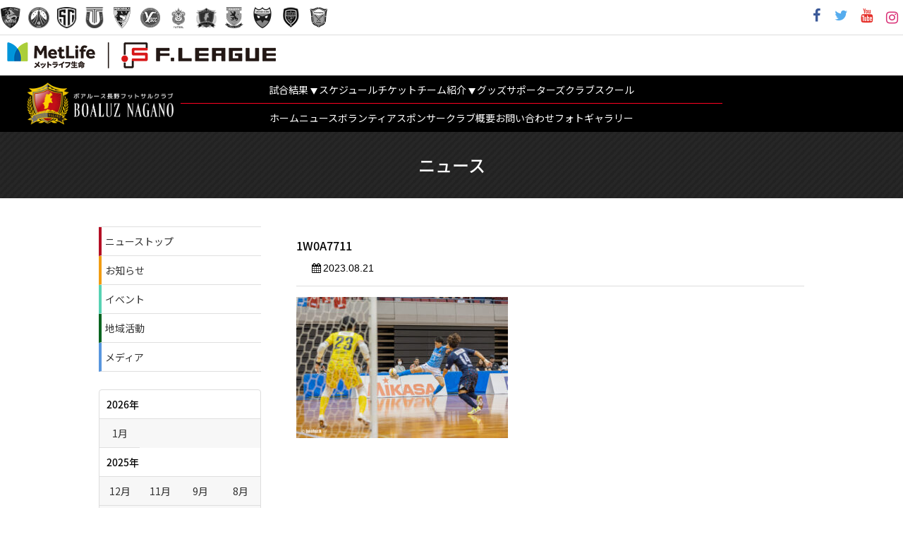

--- FILE ---
content_type: text/html; charset=UTF-8
request_url: https://boaluz-nagano.com/news/topics/%E3%80%90%E3%83%95%E3%82%A9%E3%83%88%E3%82%AE%E3%83%A3%E3%83%A9%E3%83%AA%E3%83%BC%E3%80%918%E6%9C%8819%E6%97%A5%EF%BC%88%E5%9C%9F%EF%BC%89%E3%82%A2%E3%82%B0%E3%83%AC%E3%83%9F%E3%83%BC%E3%83%8A/attachment/1w0a7711/
body_size: 16956
content:
<!DOCTYPE html>
<html lang="ja" class="no-js">

<head>

  <!-- Google tag (gtag.js) -->
  <script async src="https://www.googletagmanager.com/gtag/js?id=G-1Y5DN4J23V"></script>
  <script>
    window.dataLayer = window.dataLayer || [];

    function gtag() {
      dataLayer.push(arguments);
    }
    gtag('js', new Date());

    gtag('config', 'G-1Y5DN4J23V');
  </script>


  <meta charset="UTF-8">
  <meta name="viewport" content="width=device-width, initial-scale=1">

  
  <!-- <meta name="description" content="" /> -->


  <link rel="profile" href="http://gmpg.org/xfn/11">
  <link rel="shortcut icon" href="https://boaluz-nagano.com/wp-content/themes/boaluz/assets/images/favicon.ico" type="image/vnd.microsoft.ico" />
  <link rel="icon" href="https://boaluz-nagano.com/wp-content/themes/boaluz/assets/images/favicon.png" type="image/png" />
  
  <!-- バーガー用プラグイン（life-seed） -->
  <!-- drawer.css -->
  <link rel="stylesheet" href="https://cdnjs.cloudflare.com/ajax/libs/drawer/3.2.2/css/drawer.min.css">
  <!-- jquery & iScroll -->
  <script src="https://ajax.googleapis.com/ajax/libs/jquery/1.11.3/jquery.min.js"></script>
  <script src="https://cdnjs.cloudflare.com/ajax/libs/iScroll/5.2.0/iscroll.min.js"></script>
  <!-- drawer.js -->
  <script src="https://cdnjs.cloudflare.com/ajax/libs/drawer/3.2.2/js/drawer.min.js"></script>
  <!-- rellax -->
  <script src="https://boaluz-nagano.com/wp-content/themes/boaluz/js/rellax.min.js"></script>


  <!-- life-seed追加フォント -->
  <link rel="preconnect" href="https://fonts.googleapis.com">
  <link rel="preconnect" href="https://fonts.gstatic.com" crossorigin>
  <link href="https://fonts.googleapis.com/css2?family=Noto+Sans+JP:wght@100..900&family=Noto+Serif:ital,wght@0,100..900;1,100..900&display=swap" rel="stylesheet">
  <link href="https://fonts.googleapis.com/css2?family=Noto+Serif+JP:wght@200..900&display=swap" rel="stylesheet">
  <link href="https://fonts.googleapis.com/css2?family=Russo+One&display=swap" rel="stylesheet">

  <!-- Swiper's CSS -->
  <link rel="stylesheet" href="https://boaluz-nagano.com/wp-content/themes/boaluz/add/swiper/swiper-bundle.css" />


  <title>1W0A7711 &#8211; ボアルース長野フットサルクラブ</title>
<meta name='robots' content='max-image-preview:large' />
<link rel='dns-prefetch' href='//maps.googleapis.com' />
<link rel="alternate" type="application/rss+xml" title="ボアルース長野フットサルクラブ &raquo; フィード" href="https://boaluz-nagano.com/feed/" />
<link rel="alternate" type="application/rss+xml" title="ボアルース長野フットサルクラブ &raquo; コメントフィード" href="https://boaluz-nagano.com/comments/feed/" />
<link rel="alternate" title="oEmbed (JSON)" type="application/json+oembed" href="https://boaluz-nagano.com/wp-json/oembed/1.0/embed?url=https%3A%2F%2Fboaluz-nagano.com%2Fnews%2Ftopics%2F%25e3%2580%2590%25e3%2583%2595%25e3%2582%25a9%25e3%2583%2588%25e3%2582%25ae%25e3%2583%25a3%25e3%2583%25a9%25e3%2583%25aa%25e3%2583%25bc%25e3%2580%25918%25e6%259c%258819%25e6%2597%25a5%25ef%25bc%2588%25e5%259c%259f%25ef%25bc%2589%25e3%2582%25a2%25e3%2582%25b0%25e3%2583%25ac%25e3%2583%259f%25e3%2583%25bc%25e3%2583%258a%2Fattachment%2F1w0a7711%2F" />
<link rel="alternate" title="oEmbed (XML)" type="text/xml+oembed" href="https://boaluz-nagano.com/wp-json/oembed/1.0/embed?url=https%3A%2F%2Fboaluz-nagano.com%2Fnews%2Ftopics%2F%25e3%2580%2590%25e3%2583%2595%25e3%2582%25a9%25e3%2583%2588%25e3%2582%25ae%25e3%2583%25a3%25e3%2583%25a9%25e3%2583%25aa%25e3%2583%25bc%25e3%2580%25918%25e6%259c%258819%25e6%2597%25a5%25ef%25bc%2588%25e5%259c%259f%25ef%25bc%2589%25e3%2582%25a2%25e3%2582%25b0%25e3%2583%25ac%25e3%2583%259f%25e3%2583%25bc%25e3%2583%258a%2Fattachment%2F1w0a7711%2F&#038;format=xml" />
<style id='wp-img-auto-sizes-contain-inline-css' type='text/css'>
img:is([sizes=auto i],[sizes^="auto," i]){contain-intrinsic-size:3000px 1500px}
/*# sourceURL=wp-img-auto-sizes-contain-inline-css */
</style>
<style id='wp-block-library-inline-css' type='text/css'>
:root{--wp-block-synced-color:#7a00df;--wp-block-synced-color--rgb:122,0,223;--wp-bound-block-color:var(--wp-block-synced-color);--wp-editor-canvas-background:#ddd;--wp-admin-theme-color:#007cba;--wp-admin-theme-color--rgb:0,124,186;--wp-admin-theme-color-darker-10:#006ba1;--wp-admin-theme-color-darker-10--rgb:0,107,160.5;--wp-admin-theme-color-darker-20:#005a87;--wp-admin-theme-color-darker-20--rgb:0,90,135;--wp-admin-border-width-focus:2px}@media (min-resolution:192dpi){:root{--wp-admin-border-width-focus:1.5px}}.wp-element-button{cursor:pointer}:root .has-very-light-gray-background-color{background-color:#eee}:root .has-very-dark-gray-background-color{background-color:#313131}:root .has-very-light-gray-color{color:#eee}:root .has-very-dark-gray-color{color:#313131}:root .has-vivid-green-cyan-to-vivid-cyan-blue-gradient-background{background:linear-gradient(135deg,#00d084,#0693e3)}:root .has-purple-crush-gradient-background{background:linear-gradient(135deg,#34e2e4,#4721fb 50%,#ab1dfe)}:root .has-hazy-dawn-gradient-background{background:linear-gradient(135deg,#faaca8,#dad0ec)}:root .has-subdued-olive-gradient-background{background:linear-gradient(135deg,#fafae1,#67a671)}:root .has-atomic-cream-gradient-background{background:linear-gradient(135deg,#fdd79a,#004a59)}:root .has-nightshade-gradient-background{background:linear-gradient(135deg,#330968,#31cdcf)}:root .has-midnight-gradient-background{background:linear-gradient(135deg,#020381,#2874fc)}:root{--wp--preset--font-size--normal:16px;--wp--preset--font-size--huge:42px}.has-regular-font-size{font-size:1em}.has-larger-font-size{font-size:2.625em}.has-normal-font-size{font-size:var(--wp--preset--font-size--normal)}.has-huge-font-size{font-size:var(--wp--preset--font-size--huge)}.has-text-align-center{text-align:center}.has-text-align-left{text-align:left}.has-text-align-right{text-align:right}.has-fit-text{white-space:nowrap!important}#end-resizable-editor-section{display:none}.aligncenter{clear:both}.items-justified-left{justify-content:flex-start}.items-justified-center{justify-content:center}.items-justified-right{justify-content:flex-end}.items-justified-space-between{justify-content:space-between}.screen-reader-text{border:0;clip-path:inset(50%);height:1px;margin:-1px;overflow:hidden;padding:0;position:absolute;width:1px;word-wrap:normal!important}.screen-reader-text:focus{background-color:#ddd;clip-path:none;color:#444;display:block;font-size:1em;height:auto;left:5px;line-height:normal;padding:15px 23px 14px;text-decoration:none;top:5px;width:auto;z-index:100000}html :where(.has-border-color){border-style:solid}html :where([style*=border-top-color]){border-top-style:solid}html :where([style*=border-right-color]){border-right-style:solid}html :where([style*=border-bottom-color]){border-bottom-style:solid}html :where([style*=border-left-color]){border-left-style:solid}html :where([style*=border-width]){border-style:solid}html :where([style*=border-top-width]){border-top-style:solid}html :where([style*=border-right-width]){border-right-style:solid}html :where([style*=border-bottom-width]){border-bottom-style:solid}html :where([style*=border-left-width]){border-left-style:solid}html :where(img[class*=wp-image-]){height:auto;max-width:100%}:where(figure){margin:0 0 1em}html :where(.is-position-sticky){--wp-admin--admin-bar--position-offset:var(--wp-admin--admin-bar--height,0px)}@media screen and (max-width:600px){html :where(.is-position-sticky){--wp-admin--admin-bar--position-offset:0px}}

/*# sourceURL=wp-block-library-inline-css */
</style><style id='global-styles-inline-css' type='text/css'>
:root{--wp--preset--aspect-ratio--square: 1;--wp--preset--aspect-ratio--4-3: 4/3;--wp--preset--aspect-ratio--3-4: 3/4;--wp--preset--aspect-ratio--3-2: 3/2;--wp--preset--aspect-ratio--2-3: 2/3;--wp--preset--aspect-ratio--16-9: 16/9;--wp--preset--aspect-ratio--9-16: 9/16;--wp--preset--color--black: #000000;--wp--preset--color--cyan-bluish-gray: #abb8c3;--wp--preset--color--white: #ffffff;--wp--preset--color--pale-pink: #f78da7;--wp--preset--color--vivid-red: #cf2e2e;--wp--preset--color--luminous-vivid-orange: #ff6900;--wp--preset--color--luminous-vivid-amber: #fcb900;--wp--preset--color--light-green-cyan: #7bdcb5;--wp--preset--color--vivid-green-cyan: #00d084;--wp--preset--color--pale-cyan-blue: #8ed1fc;--wp--preset--color--vivid-cyan-blue: #0693e3;--wp--preset--color--vivid-purple: #9b51e0;--wp--preset--gradient--vivid-cyan-blue-to-vivid-purple: linear-gradient(135deg,rgb(6,147,227) 0%,rgb(155,81,224) 100%);--wp--preset--gradient--light-green-cyan-to-vivid-green-cyan: linear-gradient(135deg,rgb(122,220,180) 0%,rgb(0,208,130) 100%);--wp--preset--gradient--luminous-vivid-amber-to-luminous-vivid-orange: linear-gradient(135deg,rgb(252,185,0) 0%,rgb(255,105,0) 100%);--wp--preset--gradient--luminous-vivid-orange-to-vivid-red: linear-gradient(135deg,rgb(255,105,0) 0%,rgb(207,46,46) 100%);--wp--preset--gradient--very-light-gray-to-cyan-bluish-gray: linear-gradient(135deg,rgb(238,238,238) 0%,rgb(169,184,195) 100%);--wp--preset--gradient--cool-to-warm-spectrum: linear-gradient(135deg,rgb(74,234,220) 0%,rgb(151,120,209) 20%,rgb(207,42,186) 40%,rgb(238,44,130) 60%,rgb(251,105,98) 80%,rgb(254,248,76) 100%);--wp--preset--gradient--blush-light-purple: linear-gradient(135deg,rgb(255,206,236) 0%,rgb(152,150,240) 100%);--wp--preset--gradient--blush-bordeaux: linear-gradient(135deg,rgb(254,205,165) 0%,rgb(254,45,45) 50%,rgb(107,0,62) 100%);--wp--preset--gradient--luminous-dusk: linear-gradient(135deg,rgb(255,203,112) 0%,rgb(199,81,192) 50%,rgb(65,88,208) 100%);--wp--preset--gradient--pale-ocean: linear-gradient(135deg,rgb(255,245,203) 0%,rgb(182,227,212) 50%,rgb(51,167,181) 100%);--wp--preset--gradient--electric-grass: linear-gradient(135deg,rgb(202,248,128) 0%,rgb(113,206,126) 100%);--wp--preset--gradient--midnight: linear-gradient(135deg,rgb(2,3,129) 0%,rgb(40,116,252) 100%);--wp--preset--font-size--small: 13px;--wp--preset--font-size--medium: 20px;--wp--preset--font-size--large: 36px;--wp--preset--font-size--x-large: 42px;--wp--preset--spacing--20: 0.44rem;--wp--preset--spacing--30: 0.67rem;--wp--preset--spacing--40: 1rem;--wp--preset--spacing--50: 1.5rem;--wp--preset--spacing--60: 2.25rem;--wp--preset--spacing--70: 3.38rem;--wp--preset--spacing--80: 5.06rem;--wp--preset--shadow--natural: 6px 6px 9px rgba(0, 0, 0, 0.2);--wp--preset--shadow--deep: 12px 12px 50px rgba(0, 0, 0, 0.4);--wp--preset--shadow--sharp: 6px 6px 0px rgba(0, 0, 0, 0.2);--wp--preset--shadow--outlined: 6px 6px 0px -3px rgb(255, 255, 255), 6px 6px rgb(0, 0, 0);--wp--preset--shadow--crisp: 6px 6px 0px rgb(0, 0, 0);}:where(.is-layout-flex){gap: 0.5em;}:where(.is-layout-grid){gap: 0.5em;}body .is-layout-flex{display: flex;}.is-layout-flex{flex-wrap: wrap;align-items: center;}.is-layout-flex > :is(*, div){margin: 0;}body .is-layout-grid{display: grid;}.is-layout-grid > :is(*, div){margin: 0;}:where(.wp-block-columns.is-layout-flex){gap: 2em;}:where(.wp-block-columns.is-layout-grid){gap: 2em;}:where(.wp-block-post-template.is-layout-flex){gap: 1.25em;}:where(.wp-block-post-template.is-layout-grid){gap: 1.25em;}.has-black-color{color: var(--wp--preset--color--black) !important;}.has-cyan-bluish-gray-color{color: var(--wp--preset--color--cyan-bluish-gray) !important;}.has-white-color{color: var(--wp--preset--color--white) !important;}.has-pale-pink-color{color: var(--wp--preset--color--pale-pink) !important;}.has-vivid-red-color{color: var(--wp--preset--color--vivid-red) !important;}.has-luminous-vivid-orange-color{color: var(--wp--preset--color--luminous-vivid-orange) !important;}.has-luminous-vivid-amber-color{color: var(--wp--preset--color--luminous-vivid-amber) !important;}.has-light-green-cyan-color{color: var(--wp--preset--color--light-green-cyan) !important;}.has-vivid-green-cyan-color{color: var(--wp--preset--color--vivid-green-cyan) !important;}.has-pale-cyan-blue-color{color: var(--wp--preset--color--pale-cyan-blue) !important;}.has-vivid-cyan-blue-color{color: var(--wp--preset--color--vivid-cyan-blue) !important;}.has-vivid-purple-color{color: var(--wp--preset--color--vivid-purple) !important;}.has-black-background-color{background-color: var(--wp--preset--color--black) !important;}.has-cyan-bluish-gray-background-color{background-color: var(--wp--preset--color--cyan-bluish-gray) !important;}.has-white-background-color{background-color: var(--wp--preset--color--white) !important;}.has-pale-pink-background-color{background-color: var(--wp--preset--color--pale-pink) !important;}.has-vivid-red-background-color{background-color: var(--wp--preset--color--vivid-red) !important;}.has-luminous-vivid-orange-background-color{background-color: var(--wp--preset--color--luminous-vivid-orange) !important;}.has-luminous-vivid-amber-background-color{background-color: var(--wp--preset--color--luminous-vivid-amber) !important;}.has-light-green-cyan-background-color{background-color: var(--wp--preset--color--light-green-cyan) !important;}.has-vivid-green-cyan-background-color{background-color: var(--wp--preset--color--vivid-green-cyan) !important;}.has-pale-cyan-blue-background-color{background-color: var(--wp--preset--color--pale-cyan-blue) !important;}.has-vivid-cyan-blue-background-color{background-color: var(--wp--preset--color--vivid-cyan-blue) !important;}.has-vivid-purple-background-color{background-color: var(--wp--preset--color--vivid-purple) !important;}.has-black-border-color{border-color: var(--wp--preset--color--black) !important;}.has-cyan-bluish-gray-border-color{border-color: var(--wp--preset--color--cyan-bluish-gray) !important;}.has-white-border-color{border-color: var(--wp--preset--color--white) !important;}.has-pale-pink-border-color{border-color: var(--wp--preset--color--pale-pink) !important;}.has-vivid-red-border-color{border-color: var(--wp--preset--color--vivid-red) !important;}.has-luminous-vivid-orange-border-color{border-color: var(--wp--preset--color--luminous-vivid-orange) !important;}.has-luminous-vivid-amber-border-color{border-color: var(--wp--preset--color--luminous-vivid-amber) !important;}.has-light-green-cyan-border-color{border-color: var(--wp--preset--color--light-green-cyan) !important;}.has-vivid-green-cyan-border-color{border-color: var(--wp--preset--color--vivid-green-cyan) !important;}.has-pale-cyan-blue-border-color{border-color: var(--wp--preset--color--pale-cyan-blue) !important;}.has-vivid-cyan-blue-border-color{border-color: var(--wp--preset--color--vivid-cyan-blue) !important;}.has-vivid-purple-border-color{border-color: var(--wp--preset--color--vivid-purple) !important;}.has-vivid-cyan-blue-to-vivid-purple-gradient-background{background: var(--wp--preset--gradient--vivid-cyan-blue-to-vivid-purple) !important;}.has-light-green-cyan-to-vivid-green-cyan-gradient-background{background: var(--wp--preset--gradient--light-green-cyan-to-vivid-green-cyan) !important;}.has-luminous-vivid-amber-to-luminous-vivid-orange-gradient-background{background: var(--wp--preset--gradient--luminous-vivid-amber-to-luminous-vivid-orange) !important;}.has-luminous-vivid-orange-to-vivid-red-gradient-background{background: var(--wp--preset--gradient--luminous-vivid-orange-to-vivid-red) !important;}.has-very-light-gray-to-cyan-bluish-gray-gradient-background{background: var(--wp--preset--gradient--very-light-gray-to-cyan-bluish-gray) !important;}.has-cool-to-warm-spectrum-gradient-background{background: var(--wp--preset--gradient--cool-to-warm-spectrum) !important;}.has-blush-light-purple-gradient-background{background: var(--wp--preset--gradient--blush-light-purple) !important;}.has-blush-bordeaux-gradient-background{background: var(--wp--preset--gradient--blush-bordeaux) !important;}.has-luminous-dusk-gradient-background{background: var(--wp--preset--gradient--luminous-dusk) !important;}.has-pale-ocean-gradient-background{background: var(--wp--preset--gradient--pale-ocean) !important;}.has-electric-grass-gradient-background{background: var(--wp--preset--gradient--electric-grass) !important;}.has-midnight-gradient-background{background: var(--wp--preset--gradient--midnight) !important;}.has-small-font-size{font-size: var(--wp--preset--font-size--small) !important;}.has-medium-font-size{font-size: var(--wp--preset--font-size--medium) !important;}.has-large-font-size{font-size: var(--wp--preset--font-size--large) !important;}.has-x-large-font-size{font-size: var(--wp--preset--font-size--x-large) !important;}
/*# sourceURL=global-styles-inline-css */
</style>

<style id='classic-theme-styles-inline-css' type='text/css'>
/*! This file is auto-generated */
.wp-block-button__link{color:#fff;background-color:#32373c;border-radius:9999px;box-shadow:none;text-decoration:none;padding:calc(.667em + 2px) calc(1.333em + 2px);font-size:1.125em}.wp-block-file__button{background:#32373c;color:#fff;text-decoration:none}
/*# sourceURL=/wp-includes/css/classic-themes.min.css */
</style>
<link rel='stylesheet' id='style-css' href='https://boaluz-nagano.com/wp-content/themes/boaluz/style.css?ver=6.9' type='text/css' media='all' />
<link rel='stylesheet' id='addcss-css' href='https://boaluz-nagano.com/wp-content/themes/boaluz/add/addstyle.css?ver=1756886889' type='text/css' media='all' />
<link rel="https://api.w.org/" href="https://boaluz-nagano.com/wp-json/" /><link rel="alternate" title="JSON" type="application/json" href="https://boaluz-nagano.com/wp-json/wp/v2/media/47287" /><link rel="canonical" href="https://boaluz-nagano.com/news/topics/%e3%80%90%e3%83%95%e3%82%a9%e3%83%88%e3%82%ae%e3%83%a3%e3%83%a9%e3%83%aa%e3%83%bc%e3%80%918%e6%9c%8819%e6%97%a5%ef%bc%88%e5%9c%9f%ef%bc%89%e3%82%a2%e3%82%b0%e3%83%ac%e3%83%9f%e3%83%bc%e3%83%8a/attachment/1w0a7711/" />
<link rel='shortlink' href='https://boaluz-nagano.com/?p=47287' />
<noscript><style>.lazyload[data-src]{display:none !important;}</style></noscript><style>.lazyload{background-image:none !important;}.lazyload:before{background-image:none !important;}</style>		<style type="text/css" id="wp-custom-css">
			/*表の左右スクロールここから*/
table{
width:100%;
}
.scroll{
overflow: auto;
white-space:nowrap;
}
.scroll::-webkit-scrollbar{
height: 15px;
}
.scroll::-webkit-scrollbar-track{
background: #f1f1f1;
}
.scroll::-webkit-scrollbar-thumb{
background: #bbb;
}
/*表の左右スクロールここまで*/		</style>
		</head>

<body class="drawer drawer--right" class="attachment wp-singular attachment-template-default single single-attachment postid-47287 attachmentid-47287 attachment-jpeg wp-theme-boaluz">
  <!-- <div class="animsition"> -->
  <section class="bar-heading">

    <div class="container" style="width: 100%; max-width: 1400px;">
      <ul class="hffLinks">

        

        <!-- ディビジョン１ -->
        <!-- <li><a href="http://www.fleague.jp/" target="_blank" title="Fリーグ"><img src="[data-uri]" alt="Fリーグ" style="width: 200px; object-fit: contain;" data-src="https://boaluz-nagano.com/wp-content/themes/boaluz/assets/images/logo_2025.png" decoding="async" class="lazyload" data-eio-rwidth="381" data-eio-rheight="37"><noscript><img src="https://boaluz-nagano.com/wp-content/themes/boaluz/assets/images/logo_2025.png" alt="Fリーグ" style="width: 200px; object-fit: contain;" data-eio="l"></noscript></a></li> -->
        <li><a href="https://www.bardral-urayasu.com/" target="_blank"><img src="[data-uri]" title="バルドラール浦安" data-src="https://boaluz-nagano.com/wp-content/themes/boaluz/assets/images/logo_bardral.png" decoding="async" class="lazyload" data-eio-rwidth="60" data-eio-rheight="60"><noscript><img src="https://boaluz-nagano.com/wp-content/themes/boaluz/assets/images/logo_bardral.png" title="バルドラール浦安" data-eio="l"></noscript></a></li>
        <li><a href="http://www.fuga-futsal.com/" target="_blank"><img src="[data-uri]" title="フウガドールすみだ" data-src="https://boaluz-nagano.com/wp-content/themes/boaluz/assets/images/logo_fugador.png" decoding="async" class="lazyload" data-eio-rwidth="60" data-eio-rheight="60"><noscript><img src="https://boaluz-nagano.com/wp-content/themes/boaluz/assets/images/logo_fugador.png" title="フウガドールすみだ" data-eio="l"></noscript></a></li>
        <li><a href="https://www.shinagawa-city.com/" target="_blank"><img src="[data-uri]" title="しながわシティ" data-src="https://boaluz-nagano.com/wp-content/themes/boaluz/assets/images/logo_shinagawacity.png" decoding="async" class="lazyload" data-eio-rwidth="33" data-eio-rheight="34"><noscript><img src="https://boaluz-nagano.com/wp-content/themes/boaluz/assets/images/logo_shinagawacity.png" title="しながわシティ" data-eio="l"></noscript></a></li>
        <li><a href="https://tachikawa-athletic.jp/" target="_blank"><img src="[data-uri]" title="立川アスレティックFC" data-src="https://boaluz-nagano.com/wp-content/themes/boaluz/assets/images/logo_tachikawa.png" decoding="async" class="lazyload" data-eio-rwidth="33" data-eio-rheight="34"><noscript><img src="https://boaluz-nagano.com/wp-content/themes/boaluz/assets/images/logo_tachikawa.png" title="立川アスレティックFC" data-eio="l"></noscript></a></li>
        <li><a href="https://www.pescadola-machida.com/" target="_blank"><img src="[data-uri]" title="ペスカドーラ町田" data-src="https://boaluz-nagano.com/wp-content/themes/boaluz/assets/images/logo_pescadola.png" decoding="async" class="lazyload" data-eio-rwidth="60" data-eio-rheight="60"><noscript><img src="https://boaluz-nagano.com/wp-content/themes/boaluz/assets/images/logo_pescadola.png" title="ペスカドーラ町田" data-eio="l"></noscript></a></li>
        <li><a href="https://ysccfutsal.jp/" target="_blank"><img src="[data-uri]" title="Y．S．C．C．横浜" data-src="https://boaluz-nagano.com/wp-content/themes/boaluz/assets/images/logo_yscc.png" decoding="async" class="lazyload" data-eio-rwidth="30" data-eio-rheight="30"><noscript><img src="https://boaluz-nagano.com/wp-content/themes/boaluz/assets/images/logo_yscc.png" title="Y．S．C．C．横浜" data-eio="l"></noscript></a></li>
        <li><a href="https://www.bellmare.co.jp/" target="_blank"><img src="[data-uri]" title="湘南ベルマーレ" data-src="https://boaluz-nagano.com/wp-content/themes/boaluz/assets/images/logo_bellmare.png" decoding="async" class="lazyload" data-eio-rwidth="60" data-eio-rheight="60"><noscript><img src="https://boaluz-nagano.com/wp-content/themes/boaluz/assets/images/logo_bellmare.png" title="湘南ベルマーレ" data-eio="l"></noscript></a></li>
        <li><a href="https://boaluz-nagano.com/" target="_blank"><img src="[data-uri]" title="ボアルース長野" data-src="https://boaluz-nagano.com/wp-content/themes/boaluz/assets/images/logo_nagano.png" decoding="async" class="lazyload" data-eio-rwidth="33" data-eio-rheight="34"><noscript><img src="https://boaluz-nagano.com/wp-content/themes/boaluz/assets/images/logo_nagano.png" title="ボアルース長野" data-eio="l"></noscript></a></li>
        <li><a href="https://www.nagoyaoceans.com/" target="_blank"><img src="[data-uri]" title="名古屋オーシャンズ" data-src="https://boaluz-nagano.com/wp-content/themes/boaluz/assets/images/logo_nagoya.png" decoding="async" class="lazyload" data-eio-rwidth="60" data-eio-rheight="60"><noscript><img src="https://boaluz-nagano.com/wp-content/themes/boaluz/assets/images/logo_nagoya.png" title="名古屋オーシャンズ" data-eio="l"></noscript></a></li>
        <li><a href="https://shriker-osaka.jp/" target="_blank"><img src="[data-uri]" title="シュライカー大阪" data-src="https://boaluz-nagano.com/wp-content/themes/boaluz/assets/images/logo_shriker.png" decoding="async" class="lazyload" data-eio-rwidth="60" data-eio-rheight="60"><noscript><img src="https://boaluz-nagano.com/wp-content/themes/boaluz/assets/images/logo_shriker.png" title="シュライカー大阪" data-eio="l"></noscript></a></li>
        <li><a href="https://www.borkbulletkitakyushu.com/" target="_blank"><img src="[data-uri]" title="ボルクバレット北九州" data-src="https://boaluz-nagano.com/wp-content/themes/boaluz/assets/images/logo_bork.png" decoding="async" class="lazyload" data-eio-rwidth="30" data-eio-rheight="30"><noscript><img src="https://boaluz-nagano.com/wp-content/themes/boaluz/assets/images/logo_bork.png" title="ボルクバレット北九州" data-eio="l"></noscript></a></li>
        <li class="last"><a href="https://vasagey.com/" target="_blank"><img src="[data-uri]" title="バサジィ大分" data-src="https://boaluz-nagano.com/wp-content/themes/boaluz/assets/images/logo_vasagey.png" decoding="async" class="lazyload" data-eio-rwidth="60" data-eio-rheight="60"><noscript><img src="https://boaluz-nagano.com/wp-content/themes/boaluz/assets/images/logo_vasagey.png" title="バサジィ大分" data-eio="l"></noscript></a></li>


      </ul>
      <ul class="socialLinks">
        <li><a href="https://www.facebook.com/boaluznagano/" target="_blank" title="ボアルース長野Facebookページ"><i class="fa fa-fw fa-facebook"></i></a></li>
        <li><a href="https://twitter.com/boaluznagano" target="_blank" title="ボアルース長野twitter"><i class="fa fa-fw fa-twitter"></i></a></li>
        <!-- <li><a href="https://twitter.com/boaluznagano" target="_blank" title="ボアルース長野twitter"><i class="fa-brands fa-x-twitter"></i></a></li> -->
        <li><a href="https://www.youtube.com/channel/UCe9Q8hjWkg1RKXrsdocXGCg" target="_blank" title="ボアルース長野youtubeチャンネル"><i class="fa fa-fw fa-youtube"></i></a></li>
        <li><a href="https://www.instagram.com/boaluznagano_official/" target="_blank" title="ボアルース長野Instagram" style="font-size:20px;"><i class="fa fa-fw fa-instagram" style="color:#D93177"></i></a></li>
      </ul>

    </div>



  </section>

  <div class="fleague2025">
    <div class="container">
      <a href="http://www.fleague.jp/" target="_blank" title="Fリーグ"><img src="[data-uri]" alt="Fリーグ" data-src="https://boaluz-nagano.com/wp-content/themes/boaluz/assets/images/logo_2025.png" decoding="async" class="lazyload" data-eio-rwidth="381" data-eio-rheight="37"><noscript><img src="https://boaluz-nagano.com/wp-content/themes/boaluz/assets/images/logo_2025.png" alt="Fリーグ" data-eio="l"></noscript></a>
    </div>
    <style>
      .fleague2025 {
        background: #fff;
        padding: 10px 0;
        display: block;
      }

      .fleague2025 .container {
        width: 100%;
        max-width: 1400px;
      }

      .fleague2025 .container a img {
        width: auto;
        max-width: 100%;
        object-fit: contain;
        padding: 0 10px;
      }

      @media screen and (max-width:768px) {
        .fleague2025 {
          display: none;
        }
      }
    </style>
  </div>


  <div class="addstyle">

    <!-- //スマホの場合に読み込むソースを記述 -->
    <header class="sp-header" role="banner">
      <button type="button" class="drawer-toggle drawer-hamburger">
        <span class="sr-only">toggle navigation</span>
        <span class="drawer-hamburger-icon"></span>
      </button>
      <nav class="drawer-nav" role="navigation">
        <ul class="drawer-menu">
          <li><a class="drawer-brand" href="https://boaluz-nagano.com"> <img src="[data-uri]" alt="boaluz-logo" data-src="https://boaluz-nagano.com/wp-content/themes/boaluz/images/life-seed-add/h1_hero@2x.png" decoding="async" class="lazyload" data-eio-rwidth="1038" data-eio-rheight="300"><noscript><img src="https://boaluz-nagano.com/wp-content/themes/boaluz/images/life-seed-add/h1_hero@2x.png" alt="boaluz-logo" data-eio="l"></noscript>
            </a></li>
          <li><a class="drawer-menu-item" href="https://boaluz-nagano.com">ホーム</a></li>
          <!-- <li><a class="drawer-menu-item" href="https://boaluz-nagano.com/news/">ニュース</a></li> -->
          <!-- ドロップダウン -->
          <li class="drawer-dropdown"><a class="drawer-menu-item" href="#" data-toggle="dropdown">ニュース<span class="drawer-caret"></span></a>
            <ul class="drawer-dropdown-menu">
              <li><a class="drawer-dropdown-menu-item" href="https://boaluz-nagano.com/news/">最新情報</a></li>
              <li><a class="drawer-dropdown-menu-item" href="https://boaluz-nagano.com/news/topics/">お知らせ</a></li>
              <li><a class="drawer-dropdown-menu-item" href="https://boaluz-nagano.com/news/event/">イベント</a></li>
              <li><a class="drawer-dropdown-menu-item" href="https://boaluz-nagano.com/news/community/">地域活動</a></li>
              <li><a class="drawer-dropdown-menu-item" href="https://boaluz-nagano.com/news/media/">メディア</a></li>
            </ul>
          </li>
          <!-- ドロップダウン -->
          <li class="drawer-dropdown"><a class="drawer-menu-item" href="#" data-toggle="dropdown">試合結果<span class="drawer-caret"></span></a>
            <ul class="drawer-dropdown-menu">
              <li><a class="drawer-dropdown-menu-item" href="https://boaluz-nagano.com/result/result-cat/top/">トップチーム</a></li>
              <li><a class="drawer-dropdown-menu-item" href="https://boaluz-nagano.com/result/result-cat/second/">ヴェルメリオ</a></li>
              <li><a class="drawer-dropdown-menu-item" href="/result/result-cat/u-18/">U-18</a></li>
              <li><a class="drawer-dropdown-menu-item" href="https://boaluz-nagano.com/result/result-cat/u-15/">U-15</a></li>
            </ul>
          </li>
          <li><a class="drawer-menu-item" href="https://boaluz-nagano.com/schedule/">スケジュール</a></li>
          <li><a class="drawer-menu-item" href="https://boaluz-nagano.com/tickets/">チケット</a></li>
          <!-- ドロップダウン -->
          <li class="drawer-dropdown"><a class="drawer-menu-item" href="#" data-toggle="dropdown">チーム紹介<span class="drawer-caret"></span></a>
            <ul class="drawer-dropdown-menu">
              <li><a class="drawer-dropdown-menu-item" href="https://boaluz-nagano.com/player/player-cat/topteam/">トップチーム</a></li>
              <li><a class="drawer-dropdown-menu-item" href="https://boaluz-nagano.com/player/player-cat/second/">ヴェルメリオ</a></li>
              <li><a class="drawer-dropdown-menu-item" href="https://boaluz-nagano.com/player/player-cat/u-18/">U-18</a></li>
              <li><a class="drawer-dropdown-menu-item" href="https://boaluz-nagano.com/player/player-cat/u-15/">U-15</a></li>
              <li><a class="drawer-dropdown-menu-item" href="https://boaluz-nagano.com/player/player-cat/ablaze/">アブレイズ</a></li>
            </ul>
          </li>
          <li><a class="drawer-menu-item" href="https://boaluz.official.ec/" target="_blank">グッズ</a></li>
          <li><a class="drawer-menu-item" href="https://boaluz-nagano.com/fan-zone/">サポーターズクラブ</a></li>
          <li><a class="drawer-menu-item" href="https://boaluz-nagano.com/school/">スクール</a></li>
          <li><a class="drawer-menu-item" href="https://boaluz-nagano.com/news/topics/volunteer/">ボランティア</a></li>
          <li><a class="drawer-menu-item" href="https://boaluz-nagano.com/sponsor/sponsors/">スポンサー</a></li>
          <li><a class="drawer-menu-item" href="https://boaluz-nagano.com/about/">クラブ概要</a></li>
          <!-- <li><a class="drawer-menu-item" href="https://boaluz-nagano.com/links/">関連リンク</a></li> -->
          <li><a class="drawer-menu-item" href="https://boaluz-nagano.com/contact/">お問い合わせ</a></li>
          <li><a class="drawer-menu-item" href="https://boaluz-nagano.com/gallery_post/">フォトギャラリー</a></li>

        </ul>
      </nav>
    </header>


    <!-- //タブレット・PCの場合に読み込むソースを記述 -->
    <!-- pc -->
    <header class="pc-header">
      <h1 class="logo">
        <a href="https://boaluz-nagano.com">
          <img src="[data-uri]" alt="boaluz-logo" data-src="https://boaluz-nagano.com/wp-content/themes/boaluz/images/life-seed-add/h1_hero@2x.png" decoding="async" class="lazyload" data-eio-rwidth="1038" data-eio-rheight="300"><noscript><img src="https://boaluz-nagano.com/wp-content/themes/boaluz/images/life-seed-add/h1_hero@2x.png" alt="boaluz-logo" data-eio="l"></noscript>
        </a>
      </h1>

      <div class="menu">
        <div class="menu-top">
          <nav>
            <p class="menu-btn btn-result">試合結果</p>
            <a href="https://boaluz-nagano.com/schedule/">スケジュール</a>
            <a href="https://boaluz-nagano.com/tickets/">チケット</a>
            <p class="menu-btn btn-player">チーム紹介</p>
            <a href="https://boaluz.official.ec/" target="_blank">グッズ</a>
            <a href="https://boaluz-nagano.com/fan-zone/">サポーターズクラブ</a>
            <a href="https://boaluz-nagano.com/school/">スクール</a>
          </nav>

        </div>
        <div class="menu-toggle menu-toggle1">
          <nav>
            <a href="https://boaluz-nagano.com/result/result-cat/top/">トップチーム</a>
            <a href="https://boaluz-nagano.com/result/result-cat/second/">ヴェルメリオ</a>
            <a href="https://boaluz-nagano.com/result/result-cat/u-18/">U-18</a>
            <a href="https://boaluz-nagano.com/result/result-cat/u-15/">U-15</a>
          </nav>
        </div>
        <div class="menu-toggle menu-toggle2">
          <nav>
            <a href="https://boaluz-nagano.com/player/player-cat/topteam/">トップチーム</a>
            <a href="https://boaluz-nagano.com/player/player-cat/second/">ヴェルメリオ</a>
            <a href="https://boaluz-nagano.com/player/player-cat/u-18/">U-18</a>
            <a href="https://boaluz-nagano.com/player/player-cat/u-15/">U-15</a>
            <a href="https://boaluz-nagano.com/player/player-cat/ablaze/">アブレイズ</a>
          </nav>
        </div>

        <div class="menu-bottom">
          <nav>
            <a href="https://boaluz-nagano.com">ホーム</a>
            <a href="https://boaluz-nagano.com/news/">ニュース</a>
            <a href="https://boaluz-nagano.com/news/topics/volunteer/">ボランティア</a>
            <a href="https://boaluz-nagano.com/sponsor/sponsors/">スポンサー</a>
            <a href="https://boaluz-nagano.com/about/">クラブ概要</a>
            <!-- <a href="https://boaluz-nagano.com/links/">関連リンク</a> -->
            <a href="https://boaluz-nagano.com/contact/">お問い合わせ</a>
            <a href="https://boaluz-nagano.com/gallery_post/">フォトギャラリー</a>
          </nav>
        </div>
      </div>

      <div class="right">

      </div>

    </header>
    <!-- pc終わり -->

  </div>

  <div class="pageBody">
        <div class="pageBody__header">
        <div class="container">
            <h2 class="pageTitle">ニュース</h2>
        </div>
    </div>
      <div class="container">
        <div class="pageBody__main">
          <div class="entry">
							<div class="entry__header">
          			<h3>1W0A7711</h3>
                    <span class="news-label news-label-"></span><span class="date"><i class="fa fa-fw fa-calendar"></i>2023.08.21</span>
                </div>
                <div class="entry__body">
                                    	<p class="attachment"><a href='https://boaluz-nagano.com/wp-content/uploads/2023/08/1W0A7711.jpg' class="colorbox" rel="gallery"><img fetchpriority="high" decoding="async" width="300" height="200" src="[data-uri]" class="attachment-medium size-medium lazyload" alt=""   data-src="https://boaluz-nagano.com/wp-content/uploads/2023/08/1W0A7711-300x200.jpg" data-srcset="https://boaluz-nagano.com/wp-content/uploads/2023/08/1W0A7711-300x200.jpg 300w, https://boaluz-nagano.com/wp-content/uploads/2023/08/1W0A7711-1024x683.jpg 1024w, https://boaluz-nagano.com/wp-content/uploads/2023/08/1W0A7711-768x512.jpg 768w, https://boaluz-nagano.com/wp-content/uploads/2023/08/1W0A7711-1536x1024.jpg 1536w, https://boaluz-nagano.com/wp-content/uploads/2023/08/1W0A7711.jpg 1140w" data-sizes="auto" data-eio-rwidth="300" data-eio-rheight="200" /><noscript><img fetchpriority="high" decoding="async" width="300" height="200" src="https://boaluz-nagano.com/wp-content/uploads/2023/08/1W0A7711-300x200.jpg" class="attachment-medium size-medium" alt="" srcset="https://boaluz-nagano.com/wp-content/uploads/2023/08/1W0A7711-300x200.jpg 300w, https://boaluz-nagano.com/wp-content/uploads/2023/08/1W0A7711-1024x683.jpg 1024w, https://boaluz-nagano.com/wp-content/uploads/2023/08/1W0A7711-768x512.jpg 768w, https://boaluz-nagano.com/wp-content/uploads/2023/08/1W0A7711-1536x1024.jpg 1536w, https://boaluz-nagano.com/wp-content/uploads/2023/08/1W0A7711.jpg 1140w" sizes="(max-width: 300px) 100vw, 300px" data-eio="l" /></noscript></a></p>
                </div>
                <div class="nav__singlePage">
                                                        </div>
                      </div>
        </div>

		 <aside class="pageBody__sidebar addstyle">
     <nav class="navSide">
                      <div class="navSide__post--cat">
                 <ul>
                     <li class="label-news"><a href="https://boaluz-nagano.com/news/">ニューストップ</a></li>
                                              <li class="label-topics">
                             <a href="https://boaluz-nagano.com/news/topics/">お知らせ</a>
                         </li>
                                              <li class="label-event">
                             <a href="https://boaluz-nagano.com/news/event/">イベント</a>
                         </li>
                                              <li class="label-community">
                             <a href="https://boaluz-nagano.com/news/community/">地域活動</a>
                         </li>
                                              <li class="label-media">
                             <a href="https://boaluz-nagano.com/news/media/">メディア</a>
                         </li>
                                      </ul>
             </div>
             <div class="navSide__post--archives">
                 <h4>2026年</h4>
<ul>
<li><a href='https://boaluz-nagano.com/2026/01/'>1月</a></li>
</ul>
<h4>2025年</h4>
<ul>
<li><a href='https://boaluz-nagano.com/2025/12/'>12月</a></li>
<li><a href='https://boaluz-nagano.com/2025/11/'>11月</a></li>
<li><a href='https://boaluz-nagano.com/2025/09/'>9月</a></li>
<li><a href='https://boaluz-nagano.com/2025/08/'>8月</a></li>
<li><a href='https://boaluz-nagano.com/2025/07/'>7月</a></li>
<li><a href='https://boaluz-nagano.com/2025/06/'>6月</a></li>
<li><a href='https://boaluz-nagano.com/2025/05/'>5月</a></li>
<li><a href='https://boaluz-nagano.com/2025/04/'>4月</a></li>
<li><a href='https://boaluz-nagano.com/2025/03/'>3月</a></li>
<li><a href='https://boaluz-nagano.com/2025/02/'>2月</a></li>
<li><a href='https://boaluz-nagano.com/2025/01/'>1月</a></li>
</ul>
<h4>2024年</h4>
<ul>
<li><a href='https://boaluz-nagano.com/2024/12/'>12月</a></li>
<li><a href='https://boaluz-nagano.com/2024/11/'>11月</a></li>
<li><a href='https://boaluz-nagano.com/2024/10/'>10月</a></li>
<li><a href='https://boaluz-nagano.com/2024/09/'>9月</a></li>
<li><a href='https://boaluz-nagano.com/2024/08/'>8月</a></li>
<li><a href='https://boaluz-nagano.com/2024/07/'>7月</a></li>
<li><a href='https://boaluz-nagano.com/2024/06/'>6月</a></li>
<li><a href='https://boaluz-nagano.com/2024/05/'>5月</a></li>
<li><a href='https://boaluz-nagano.com/2024/04/'>4月</a></li>
<li><a href='https://boaluz-nagano.com/2024/03/'>3月</a></li>
<li><a href='https://boaluz-nagano.com/2024/02/'>2月</a></li>
<li><a href='https://boaluz-nagano.com/2024/01/'>1月</a></li>
</ul>
<h4>2023年</h4>
<ul>
<li><a href='https://boaluz-nagano.com/2023/12/'>12月</a></li>
<li><a href='https://boaluz-nagano.com/2023/11/'>11月</a></li>
<li><a href='https://boaluz-nagano.com/2023/10/'>10月</a></li>
<li><a href='https://boaluz-nagano.com/2023/09/'>9月</a></li>
<li><a href='https://boaluz-nagano.com/2023/08/'>8月</a></li>
<li><a href='https://boaluz-nagano.com/2023/07/'>7月</a></li>
<li><a href='https://boaluz-nagano.com/2023/06/'>6月</a></li>
<li><a href='https://boaluz-nagano.com/2023/05/'>5月</a></li>
<li><a href='https://boaluz-nagano.com/2023/04/'>4月</a></li>
<li><a href='https://boaluz-nagano.com/2023/03/'>3月</a></li>
<li><a href='https://boaluz-nagano.com/2023/02/'>2月</a></li>
<li><a href='https://boaluz-nagano.com/2023/01/'>1月</a></li>
</ul>
<h4>2022年</h4>
<ul>
<li><a href='https://boaluz-nagano.com/2022/12/'>12月</a></li>
<li><a href='https://boaluz-nagano.com/2022/11/'>11月</a></li>
<li><a href='https://boaluz-nagano.com/2022/10/'>10月</a></li>
<li><a href='https://boaluz-nagano.com/2022/09/'>9月</a></li>
<li><a href='https://boaluz-nagano.com/2022/08/'>8月</a></li>
<li><a href='https://boaluz-nagano.com/2022/07/'>7月</a></li>
<li><a href='https://boaluz-nagano.com/2022/06/'>6月</a></li>
<li><a href='https://boaluz-nagano.com/2022/05/'>5月</a></li>
<li><a href='https://boaluz-nagano.com/2022/04/'>4月</a></li>
<li><a href='https://boaluz-nagano.com/2022/03/'>3月</a></li>
<li><a href='https://boaluz-nagano.com/2022/02/'>2月</a></li>
<li><a href='https://boaluz-nagano.com/2022/01/'>1月</a></li>
</ul>
<h4>2021年</h4>
<ul>
<li><a href='https://boaluz-nagano.com/2021/12/'>12月</a></li>
<li><a href='https://boaluz-nagano.com/2021/11/'>11月</a></li>
<li><a href='https://boaluz-nagano.com/2021/10/'>10月</a></li>
<li><a href='https://boaluz-nagano.com/2021/09/'>9月</a></li>
<li><a href='https://boaluz-nagano.com/2021/08/'>8月</a></li>
<li><a href='https://boaluz-nagano.com/2021/07/'>7月</a></li>
<li><a href='https://boaluz-nagano.com/2021/06/'>6月</a></li>
<li><a href='https://boaluz-nagano.com/2021/05/'>5月</a></li>
<li><a href='https://boaluz-nagano.com/2021/04/'>4月</a></li>
<li><a href='https://boaluz-nagano.com/2021/03/'>3月</a></li>
<li><a href='https://boaluz-nagano.com/2021/02/'>2月</a></li>
<li><a href='https://boaluz-nagano.com/2021/01/'>1月</a></li>
</ul>
<h4>2020年</h4>
<ul>
<li><a href='https://boaluz-nagano.com/2020/12/'>12月</a></li>
<li><a href='https://boaluz-nagano.com/2020/11/'>11月</a></li>
<li><a href='https://boaluz-nagano.com/2020/10/'>10月</a></li>
<li><a href='https://boaluz-nagano.com/2020/09/'>9月</a></li>
<li><a href='https://boaluz-nagano.com/2020/08/'>8月</a></li>
<li><a href='https://boaluz-nagano.com/2020/07/'>7月</a></li>
<li><a href='https://boaluz-nagano.com/2020/06/'>6月</a></li>
<li><a href='https://boaluz-nagano.com/2020/05/'>5月</a></li>
<li><a href='https://boaluz-nagano.com/2020/04/'>4月</a></li>
<li><a href='https://boaluz-nagano.com/2020/03/'>3月</a></li>
<li><a href='https://boaluz-nagano.com/2020/02/'>2月</a></li>
<li><a href='https://boaluz-nagano.com/2020/01/'>1月</a></li>
</ul>
<h4>2019年</h4>
<ul>
<li><a href='https://boaluz-nagano.com/2019/12/'>12月</a></li>
<li><a href='https://boaluz-nagano.com/2019/11/'>11月</a></li>
<li><a href='https://boaluz-nagano.com/2019/10/'>10月</a></li>
<li><a href='https://boaluz-nagano.com/2019/09/'>9月</a></li>
<li><a href='https://boaluz-nagano.com/2019/08/'>8月</a></li>
<li><a href='https://boaluz-nagano.com/2019/07/'>7月</a></li>
<li><a href='https://boaluz-nagano.com/2019/06/'>6月</a></li>
<li><a href='https://boaluz-nagano.com/2019/05/'>5月</a></li>
<li><a href='https://boaluz-nagano.com/2019/04/'>4月</a></li>
<li><a href='https://boaluz-nagano.com/2019/03/'>3月</a></li>
<li><a href='https://boaluz-nagano.com/2019/02/'>2月</a></li>
<li><a href='https://boaluz-nagano.com/2019/01/'>1月</a></li>
</ul>
<h4>2018年</h4>
<ul>
<li><a href='https://boaluz-nagano.com/2018/12/'>12月</a></li>
<li><a href='https://boaluz-nagano.com/2018/11/'>11月</a></li>
<li><a href='https://boaluz-nagano.com/2018/10/'>10月</a></li>
<li><a href='https://boaluz-nagano.com/2018/09/'>9月</a></li>
<li><a href='https://boaluz-nagano.com/2018/08/'>8月</a></li>
<li><a href='https://boaluz-nagano.com/2018/07/'>7月</a></li>
<li><a href='https://boaluz-nagano.com/2018/06/'>6月</a></li>
<li><a href='https://boaluz-nagano.com/2018/05/'>5月</a></li>
<li><a href='https://boaluz-nagano.com/2018/04/'>4月</a></li>
<li><a href='https://boaluz-nagano.com/2018/03/'>3月</a></li>
<li><a href='https://boaluz-nagano.com/2018/02/'>2月</a></li>
<li><a href='https://boaluz-nagano.com/2018/01/'>1月</a></li>
</ul>
<h4>2017年</h4>
<ul>
<li><a href='https://boaluz-nagano.com/2017/12/'>12月</a></li>
<li><a href='https://boaluz-nagano.com/2017/11/'>11月</a></li>
<li><a href='https://boaluz-nagano.com/2017/10/'>10月</a></li>
<li><a href='https://boaluz-nagano.com/2017/09/'>9月</a></li>
<li><a href='https://boaluz-nagano.com/2017/08/'>8月</a></li>
<li><a href='https://boaluz-nagano.com/2017/07/'>7月</a></li>
<li><a href='https://boaluz-nagano.com/2017/06/'>6月</a></li>
<li><a href='https://boaluz-nagano.com/2017/05/'>5月</a></li>
<li><a href='https://boaluz-nagano.com/2017/04/'>4月</a></li>
<li><a href='https://boaluz-nagano.com/2017/03/'>3月</a></li>
<li><a href='https://boaluz-nagano.com/2017/02/'>2月</a></li>
<li><a href='https://boaluz-nagano.com/2017/01/'>1月</a></li>
</ul>
<h4>2016年</h4>
<ul>
<li><a href='https://boaluz-nagano.com/2016/12/'>12月</a></li>
<li><a href='https://boaluz-nagano.com/2016/11/'>11月</a></li>
<li><a href='https://boaluz-nagano.com/2016/10/'>10月</a></li>
<li><a href='https://boaluz-nagano.com/2016/09/'>9月</a></li>
<li><a href='https://boaluz-nagano.com/2016/08/'>8月</a></li>
<li><a href='https://boaluz-nagano.com/2016/07/'>7月</a></li>
<li><a href='https://boaluz-nagano.com/2016/06/'>6月</a></li>
<li><a href='https://boaluz-nagano.com/2016/05/'>5月</a></li>
<li><a href='https://boaluz-nagano.com/2016/04/'>4月</a></li>
<li><a href='https://boaluz-nagano.com/2016/03/'>3月</a></li>
<li><a href='https://boaluz-nagano.com/2016/02/'>2月</a></li>
<li><a href='https://boaluz-nagano.com/2016/01/'>1月</a></li>
</ul>
<h4>2015年</h4>
<ul>
<li><a href='https://boaluz-nagano.com/2015/12/'>12月</a></li>
<li><a href='https://boaluz-nagano.com/2015/11/'>11月</a></li>
<li><a href='https://boaluz-nagano.com/2015/10/'>10月</a></li>
<li><a href='https://boaluz-nagano.com/2015/09/'>9月</a></li>
<li><a href='https://boaluz-nagano.com/2015/08/'>8月</a></li>
<li><a href='https://boaluz-nagano.com/2015/07/'>7月</a></li>
<li><a href='https://boaluz-nagano.com/2015/06/'>6月</a></li>
<li><a href='https://boaluz-nagano.com/2015/05/'>5月</a></li>
<li><a href='https://boaluz-nagano.com/2015/04/'>4月</a></li>
<li><a href='https://boaluz-nagano.com/2015/03/'>3月</a></li>
<li><a href='https://boaluz-nagano.com/2015/02/'>2月</a></li>
<li><a href='https://boaluz-nagano.com/2015/01/'>1月</a></li>
</ul>
<h4>2014年</h4>
<ul>
<li><a href='https://boaluz-nagano.com/2014/12/'>12月</a></li>
<li><a href='https://boaluz-nagano.com/2014/11/'>11月</a></li>
<li><a href='https://boaluz-nagano.com/2014/10/'>10月</a></li>
<li><a href='https://boaluz-nagano.com/2014/09/'>9月</a></li>
<li><a href='https://boaluz-nagano.com/2014/08/'>8月</a></li>
<li><a href='https://boaluz-nagano.com/2014/07/'>7月</a></li>
<li><a href='https://boaluz-nagano.com/2014/06/'>6月</a></li>
<li><a href='https://boaluz-nagano.com/2014/05/'>5月</a></li>
<li><a href='https://boaluz-nagano.com/2014/04/'>4月</a></li>
<li><a href='https://boaluz-nagano.com/2014/03/'>3月</a></li>
<li><a href='https://boaluz-nagano.com/2014/02/'>2月</a></li>
<li><a href='https://boaluz-nagano.com/2014/01/'>1月</a></li>
</ul>
<h4>2013年</h4>
<ul>
<li><a href='https://boaluz-nagano.com/2013/12/'>12月</a></li>
<li><a href='https://boaluz-nagano.com/2013/11/'>11月</a></li>
<li><a href='https://boaluz-nagano.com/2013/07/'>7月</a></li>
<li><a href='https://boaluz-nagano.com/2013/06/'>6月</a></li>
<li><a href='https://boaluz-nagano.com/2013/05/'>5月</a></li>
</ul>
             </div>
              </nav>
 </aside>
</div>

</div>

<div class="totop"><a href="#"><i class="fa fa-arrow-up"></i></a></div>


<footer class="footerContainer addstyle">

  <div class="bar__sponsor">
    <div class="container" style="width: 100%; max-width: 1400px;">
      <dl>
        <dt>
          <h4>ユニフォームスポンサー</h4>
        </dt>
        <dd>
          <ul>
            <li><a href="http://www.densen.co.jp/" target="_blank"><img src="[data-uri]" alt="デンセンホールディングス株式会社" data-src="https://boaluz-nagano.com/wp-content/uploads/2017/04/banner_2017_uni_densenh.png" decoding="async" class="lazyload" data-eio-rwidth="240" data-eio-rheight="80"><noscript><img src="https://boaluz-nagano.com/wp-content/uploads/2017/04/banner_2017_uni_densenh.png" alt="デンセンホールディングス株式会社" data-eio="l"></noscript></a></li>
            <li><a href="https://www.hokto-kinoko.co.jp/" target="_blank"><img src="[data-uri]" alt="ホクト株式会社" data-src="https://boaluz-nagano.com/wp-content/uploads/2018/06/banner_2018_uni_hokto.png" decoding="async" class="lazyload" data-eio-rwidth="240" data-eio-rheight="80"><noscript><img src="https://boaluz-nagano.com/wp-content/uploads/2018/06/banner_2018_uni_hokto.png" alt="ホクト株式会社" data-eio="l"></noscript></a></li>
            <li><a href="https://nomuraya-1913.co.jp/" target="_blank"><img src="[data-uri]" alt="野村屋グループ" data-src="https://boaluz-nagano.com/wp-content/themes/boaluz/images/sponsor/nomurayagroup.jpg" decoding="async" class="lazyload" data-eio-rwidth="240" data-eio-rheight="80"><noscript><img src="https://boaluz-nagano.com/wp-content/themes/boaluz/images/sponsor/nomurayagroup.jpg" alt="野村屋グループ" data-eio="l"></noscript></a></li>
            <li><a href="http://www.suzukinet.co.jp/" target="_blank"><img src="[data-uri]" alt="株式会社鈴木" data-src="https://boaluz-nagano.com/wp-content/uploads/2024/05/suzuki-logo.jpg" decoding="async" class="lazyload" data-eio-rwidth="240" data-eio-rheight="80"><noscript><img src="https://boaluz-nagano.com/wp-content/uploads/2024/05/suzuki-logo.jpg" alt="株式会社鈴木" data-eio="l"></noscript></a></li>
            <li><a href="http://www.yuwa-net.co.jp/" target="_blank"><img src="[data-uri]" alt="株式会社ユウワ" data-src="https://boaluz-nagano.com/wp-content/uploads/2019/04/sponsor_2019_yuwa.png" decoding="async" class="lazyload" data-eio-rwidth="240" data-eio-rheight="80"><noscript><img src="https://boaluz-nagano.com/wp-content/uploads/2019/04/sponsor_2019_yuwa.png" alt="株式会社ユウワ" data-eio="l"></noscript></a></li>
            <li><a href="http://ns-seiko.co.jp/" target="_blank"><img src="[data-uri]" alt="日本ステンレス精工株式会社" data-src="https://boaluz-nagano.com/wp-content/uploads/2019/04/banner_sponsor_2019_nsseiko.png" decoding="async" class="lazyload" data-eio-rwidth="240" data-eio-rheight="80"><noscript><img src="https://boaluz-nagano.com/wp-content/uploads/2019/04/banner_sponsor_2019_nsseiko.png" alt="日本ステンレス精工株式会社" data-eio="l"></noscript></a></li>
            <li><a href="http://www.asia-p.co.jp/" target="_blank"><img src="[data-uri]" alt="亜細亜印刷株式会社" data-src="https://boaluz-nagano.com/wp-content/uploads/2024/05/asia-logo.jpg" decoding="async" class="lazyload" data-eio-rwidth="240" data-eio-rheight="80"><noscript><img src="https://boaluz-nagano.com/wp-content/uploads/2024/05/asia-logo.jpg" alt="亜細亜印刷株式会社" data-eio="l"></noscript></a></li>
            <li><a href="http://www.kuritahp.or.jp/" target="_blank"><img src="[data-uri]" alt="栗田病院" data-src="https://boaluz-nagano.com/wp-content/uploads/2021/06/banner_kurita-1.jpg" decoding="async" class="lazyload" data-eio-rwidth="240" data-eio-rheight="80"><noscript><img src="https://boaluz-nagano.com/wp-content/uploads/2021/06/banner_kurita-1.jpg" alt="栗田病院" data-eio="l"></noscript></a></li>
            <!-- <li><a href="http://naganokanko.co.jp/" target="_blank"><img src="[data-uri]" alt="長野観光バス株式会社" data-src="https://boaluz-nagano.com/wp-content/uploads/2019/04/banner_sponsor_2019_naganokanko.png" decoding="async" class="lazyload" data-eio-rwidth="240" data-eio-rheight="80"><noscript><img src="https://boaluz-nagano.com/wp-content/uploads/2019/04/banner_sponsor_2019_naganokanko.png" alt="長野観光バス株式会社" data-eio="l"></noscript></a></li> -->
            <li><a href="http://www.katsuyama-g.jp/index.html" target="_blank"><img src="[data-uri]" alt="飯山陸送株式会社" data-src="https://boaluz-nagano.com/wp-content/uploads/2019/04/banner_sponsor_2019_iiyama.png" decoding="async" class="lazyload" data-eio-rwidth="240" data-eio-rheight="80"><noscript><img src="https://boaluz-nagano.com/wp-content/uploads/2019/04/banner_sponsor_2019_iiyama.png" alt="飯山陸送株式会社" data-eio="l"></noscript></a></li>
          </ul>
        </dd>
      </dl>
      <dl>
        <dt>
          <h4>ユニフォームサプライヤー</h4>
        </dt>
        <dd>
          <ul>
            <li><a href="https://www.athleta.co.jp/" target="_blank"><img src="[data-uri]" alt="athleta" data-src="https://boaluz-nagano.com/wp-content/uploads/2019/04/athleta.png" decoding="async" class="lazyload" data-eio-rwidth="240" data-eio-rheight="80"><noscript><img src="https://boaluz-nagano.com/wp-content/uploads/2019/04/athleta.png" alt="athleta" data-eio="l"></noscript></a></li>
          </ul>
        </dd>
      </dl>
      <dl>
        <dt>
          <h4>ウェアスポンサー</h4>
        </dt>
        <dd>
          <ul>
            <li><a href="http://www.kojima-denki.co.jp/" target="_blank"><img src="[data-uri]" alt="小島電機工業株式会社" data-src="https://boaluz-nagano.com/wp-content/uploads/2021/06/banner_kojima-1.jpg" decoding="async" class="lazyload" data-eio-rwidth="180" data-eio-rheight="50"><noscript><img src="https://boaluz-nagano.com/wp-content/uploads/2021/06/banner_kojima-1.jpg" alt="小島電機工業株式会社" data-eio="l"></noscript></a></li>
            <li><a href="https://route-inn.co.jp/" target="_blank"><img src="[data-uri]" alt="ルートインホテル" data-src="https://boaluz-nagano.com/wp-content/uploads/2019/06/banner_2019_routeinn.png" decoding="async" class="lazyload" data-eio-rwidth="180" data-eio-rheight="50"><noscript><img src="https://boaluz-nagano.com/wp-content/uploads/2019/06/banner_2019_routeinn.png" alt="ルートインホテル" data-eio="l"></noscript></a></li>
            <li><a href="http://www.fmc-fujikoshi.co.jp/" target="_blank"><img src="[data-uri]" alt="不二越機械工業株式会社" data-src="https://boaluz-nagano.com/wp-content/uploads/2021/06/banner_fujikoshi.jpg" decoding="async" class="lazyload" data-eio-rwidth="180" data-eio-rheight="50"><noscript><img src="https://boaluz-nagano.com/wp-content/uploads/2021/06/banner_fujikoshi.jpg" alt="不二越機械工業株式会社" data-eio="l"></noscript></a></li>
            <li><a href="https://spa-salute.com/" target="_blank"><img src="[data-uri]" alt="スパ・サルーテ" data-src="https://boaluz-nagano.com/wp-content/uploads/2021/06/banner_salute.jpg" decoding="async" class="lazyload" data-eio-rwidth="180" data-eio-rheight="50"><noscript><img src="https://boaluz-nagano.com/wp-content/uploads/2021/06/banner_salute.jpg" alt="スパ・サルーテ" data-eio="l"></noscript></a></li>
            <li><a href="http://www.nitto-gr.co.jp/" target="_blank"><img src="[data-uri]" alt="株式会社ニットー" data-src="https://boaluz-nagano.com/wp-content/uploads/2024/05/nitto-logo.jpg" decoding="async" class="lazyload" data-eio-rwidth="180" data-eio-rheight="50"><noscript><img src="https://boaluz-nagano.com/wp-content/uploads/2024/05/nitto-logo.jpg" alt="株式会社ニットー" data-eio="l"></noscript></a></li>
          </ul>
        </dd>
      </dl>
      <dl>
        <dt>
          <h4>アリーナスポンサー</h4>
        </dt>
        <dd>
          <ul>
            <!-- <li><a href="https://www.faith-insurance.jp/" target="_blank"><img src="[data-uri]" alt="株式会社FAiTH" data-src="https://boaluz-nagano.com/wp-content/uploads/2023/01/11e09c21864a0ec6d841c4169c809885.jpg" decoding="async" class="lazyload" data-eio-rwidth="180" data-eio-rheight="50"><noscript><img src="https://boaluz-nagano.com/wp-content/uploads/2023/01/11e09c21864a0ec6d841c4169c809885.jpg" alt="株式会社FAiTH" data-eio="l"></noscript></a></li> -->
            <li><a href="http://www.nikkifron.com/" target="_blank"><img src="[data-uri]" alt="ニッキフロン株式会社" data-src="https://boaluz-nagano.com/wp-content/uploads/2017/11/banner_2017_nikki.png" decoding="async" class="lazyload" data-eio-rwidth="180" data-eio-rheight="50"><noscript><img src="https://boaluz-nagano.com/wp-content/uploads/2017/11/banner_2017_nikki.png" alt="ニッキフロン株式会社" data-eio="l"></noscript></a></li>
            <li><a href="http://naganokanko.co.jp/" target="_blank"><img src="[data-uri]" alt="長野観光バス株式会社" data-src="https://boaluz-nagano.com/wp-content/themes/boaluz/images/sponsor/nagano-kanko.jpg" decoding="async" class="lazyload" data-eio-rwidth="180" data-eio-rheight="50"><noscript><img src="https://boaluz-nagano.com/wp-content/themes/boaluz/images/sponsor/nagano-kanko.jpg" alt="長野観光バス株式会社" data-eio="l"></noscript></a></li>
            <li><a href="http://www.trsm-bco.jp/" target="_blank"><img src="[data-uri]" alt="寺島工務店" data-src="https://boaluz-nagano.com/wp-content/uploads/2019/06/banner_2019_terashima.png" decoding="async" class="lazyload" data-eio-rwidth="180" data-eio-rheight="50"><noscript><img src="https://boaluz-nagano.com/wp-content/uploads/2019/06/banner_2019_terashima.png" alt="寺島工務店" data-eio="l"></noscript></a></li>
            <li><a href="http://hojonet.com/" target="_blank"><img src="[data-uri]" alt="株式会社北條組" data-src="https://boaluz-nagano.com/wp-content/uploads/2019/06/banner_2019_hojo.png" decoding="async" class="lazyload" data-eio-rwidth="180" data-eio-rheight="50"><noscript><img src="https://boaluz-nagano.com/wp-content/uploads/2019/06/banner_2019_hojo.png" alt="株式会社北條組" data-eio="l"></noscript></a></li>
            <!-- <li><a href="https://www.shinsyukankobus.co.jp/" target="_blank"><img src="[data-uri]" alt="信州観光バス" data-src="https://boaluz-nagano.com/wp-content/uploads/2019/06/banner_2019_shinshukankobus.png" decoding="async" class="lazyload" data-eio-rwidth="180" data-eio-rheight="50"><noscript><img src="https://boaluz-nagano.com/wp-content/uploads/2019/06/banner_2019_shinshukankobus.png" alt="信州観光バス" data-eio="l"></noscript></a></li> -->
            <li><a href="https://www.nikko-shouji.com/" target="_blank"><img src="[data-uri]" alt="NIKKOホールディングス" data-src="https://boaluz-nagano.com/wp-content/uploads/2019/06/banner_2019_nikkohd.png" decoding="async" class="lazyload" data-eio-rwidth="180" data-eio-rheight="50"><noscript><img src="https://boaluz-nagano.com/wp-content/uploads/2019/06/banner_2019_nikkohd.png" alt="NIKKOホールディングス" data-eio="l"></noscript></li>
            <li><a href="http://www.josho-truck.or.jp/nissin.html" target="_blank"><img src="[data-uri]" alt="日信サービス株式会社" data-src="https://boaluz-nagano.com/wp-content/uploads/2025/06/64c55a0f2151021de911ade2177ce182-2.jpg" decoding="async" class="lazyload" data-eio-rwidth="180" data-eio-rheight="50"><noscript><img src="https://boaluz-nagano.com/wp-content/uploads/2025/06/64c55a0f2151021de911ade2177ce182-2.jpg" alt="日信サービス株式会社" data-eio="l"></noscript></a></li>
            <li><a href="http://www.koushin-mazda.co.jp/" target="_blank"><img src="[data-uri]" alt="株式会社甲信マツダ" data-src="https://boaluz-nagano.com/wp-content/uploads/2017/11/banner_2017_mazda.png" decoding="async" class="lazyload" data-eio-rwidth="180" data-eio-rheight="50"><noscript><img src="https://boaluz-nagano.com/wp-content/uploads/2017/11/banner_2017_mazda.png" alt="株式会社甲信マツダ" data-eio="l"></noscript></a></li>
            <!-- <li><a href="https://www.variousbus.com/" target="_blank"><img src="[data-uri]" alt="ヴァリアスバス" data-src="https://boaluz-nagano.com/wp-content/uploads/2019/06/banner_2019_variousbus.png" decoding="async" class="lazyload" data-eio-rwidth="180" data-eio-rheight="50"><noscript><img src="https://boaluz-nagano.com/wp-content/uploads/2019/06/banner_2019_variousbus.png" alt="ヴァリアスバス" data-eio="l"></noscript></a></li> -->
            <li><a href="https://www.alpha-design.co.jp/" target="_blank"><img src="[data-uri]" alt="アルファーデザイン株式会社" data-src="https://boaluz-nagano.com/wp-content/uploads/2021/06/banner_alpha.jpg" decoding="async" class="lazyload" data-eio-rwidth="180" data-eio-rheight="50"><noscript><img src="https://boaluz-nagano.com/wp-content/uploads/2021/06/banner_alpha.jpg" alt="アルファーデザイン株式会社" data-eio="l"></noscript></a></li>
            <li><a href="https://www.kawamoto-inc.com/" target="_blank"><img src="[data-uri]" alt="株式会社カワモト" data-src="https://boaluz-nagano.com/wp-content/uploads/2023/06/a6af588541dd63d9e38e9226c02d9ee5.png" decoding="async" class="lazyload" data-eio-rwidth="180" data-eio-rheight="50"><noscript><img src="https://boaluz-nagano.com/wp-content/uploads/2023/06/a6af588541dd63d9e38e9226c02d9ee5.png
      " alt="株式会社カワモト" data-eio="l"></noscript></a></li>
            <li><a href="http://www.k-arai.jp/" target="_blank"><img src="[data-uri]" alt="株式会社アライ" data-src="https://boaluz-nagano.com/wp-content/themes/boaluz/images/sponsor/arai.jpg" decoding="async" class="lazyload" data-eio-rwidth="180" data-eio-rheight="50"><noscript><img src="https://boaluz-nagano.com/wp-content/themes/boaluz/images/sponsor/arai.jpg" alt="株式会社アライ" data-eio="l"></noscript></a></li>
            <li><a href="http://www.teruyadenki.co.jp/" target="_blank"><img src="[data-uri]" alt="テルヤ電気株式会社" data-src="https://boaluz-nagano.com/wp-content/uploads/2021/06/banner_teruya.jpg" decoding="async" class="lazyload" data-eio-rwidth="180" data-eio-rheight="50"><noscript><img src="https://boaluz-nagano.com/wp-content/uploads/2021/06/banner_teruya.jpg" alt="テルヤ電気株式会社" data-eio="l"></noscript></a></li>
            <li><a href="https://www.fujicar.info/company/" target="_blank"><img src="[data-uri]" alt="フジカーランド" data-src="https://boaluz-nagano.com/wp-content/themes/boaluz/images/sponsor/fujicar.jpg" decoding="async" class="lazyload" data-eio-rwidth="180" data-eio-rheight="50"><noscript><img src="https://boaluz-nagano.com/wp-content/themes/boaluz/images/sponsor/fujicar.jpg" alt="フジカーランド" data-eio="l"></noscript></a></li>
            <li><a href="https://www.fep0294.co.jp//" target="_blank"><img src="[data-uri]" alt="株式会社フクシ・エンタープライズ" data-src="https://boaluz-nagano.com/wp-content/themes/boaluz/images/sponsor/fukushienter.jpg" decoding="async" class="lazyload" data-eio-rwidth="180" data-eio-rheight="50"><noscript><img src="https://boaluz-nagano.com/wp-content/themes/boaluz/images/sponsor/fukushienter.jpg" alt="株式会社フクシ・エンタープライズ" data-eio="l"></noscript></a></li>
            <li><a href="https://www.amemiya.or.jp/" target="_blank"><img src="[data-uri]" alt="雨宮病院" data-src="https://boaluz-nagano.com/wp-content/uploads/2025/03/amemiya.jpg" decoding="async" class="lazyload" data-eio-rwidth="180" data-eio-rheight="50"><noscript><img src="https://boaluz-nagano.com/wp-content/uploads/2025/03/amemiya.jpg" alt="雨宮病院" data-eio="l"></noscript></a></li>
            <li><a href="https://www.retail-takasawa.co.jp/" target="_blank"><img src="[data-uri]" alt="株式会社タカサワ" data-src="https://boaluz-nagano.com/wp-content/uploads/2018/06/banner_2018_takasawa.png" decoding="async" class="lazyload" data-eio-rwidth="180" data-eio-rheight="50"><noscript><img src="https://boaluz-nagano.com/wp-content/uploads/2018/06/banner_2018_takasawa.png" alt="株式会社タカサワ" data-eio="l"></noscript></a></li>
            <li><a href="http://www.nagkyoei.co.jp/" target="_blank"><img src="[data-uri]" alt="協栄電気興業株式会社" data-src="https://boaluz-nagano.com/wp-content/uploads/2018/09/banner_2018_kyoei.png" decoding="async" class="lazyload" data-eio-rwidth="180" data-eio-rheight="50"><noscript><img src="https://boaluz-nagano.com/wp-content/uploads/2018/09/banner_2018_kyoei.png" alt="協栄電気興業株式会社" data-eio="l"></noscript></a></li>
            <li><a href="https://freecloud.jp/" target="_blank"><img src="[data-uri]" alt="株式会社フリークラウド" data-src="https://boaluz-nagano.com/wp-content/uploads/2022/07/8327ddc5b8cdb857fbc04815bd503753.jpg" decoding="async" class="lazyload" data-eio-rwidth="180" data-eio-rheight="50"><noscript><img src="https://boaluz-nagano.com/wp-content/uploads/2022/07/8327ddc5b8cdb857fbc04815bd503753.jpg" alt="株式会社フリークラウド" data-eio="l"></noscript></a></li>
            <li><a href="http://k-spaceq.com/" target="_blank"><img src="[data-uri]" alt="株式会社スペースQ" data-src="https://boaluz-nagano.com/wp-content/uploads/2017/07/banner_2017_spaceq.png" decoding="async" class="lazyload" data-eio-rwidth="180" data-eio-rheight="50"><noscript><img src="https://boaluz-nagano.com/wp-content/uploads/2017/07/banner_2017_spaceq.png" alt="株式会社スペースQ" data-eio="l"></noscript></a></li>
            <li><a href="http://manatec.co.jp/" target="_blank"><img src="[data-uri]" alt="株式会社マナテック" data-src="https://boaluz-nagano.com/wp-content/uploads/2018/09/banner_2018_manatec.png" decoding="async" class="lazyload" data-eio-rwidth="180" data-eio-rheight="50"><noscript><img src="https://boaluz-nagano.com/wp-content/uploads/2018/09/banner_2018_manatec.png" alt="株式会社マナテック" data-eio="l"></noscript></a></li>
            <li><a href="http://www.tohoplaza.co.jp/" target="_blank"><img src="[data-uri]" alt="東邦不動産プラザ" data-src="https://boaluz-nagano.com/wp-content/uploads/2024/05/toho-logo.jpg" decoding="async" class="lazyload" data-eio-rwidth="180" data-eio-rheight="50"><noscript><img src="https://boaluz-nagano.com/wp-content/uploads/2024/05/toho-logo.jpg" alt="東邦不動産プラザ" data-eio="l"></noscript></a></li>
            <li><a href="https://niage-kusakabe.co.jp/" target="_blank"><img src="[data-uri]" alt="株式会社日下部荷揚げ店" data-src="https://boaluz-nagano.com/wp-content/uploads/2023/06/e6b9d1732c8dfdb3eea30cb0127cfa5c.png" decoding="async" class="lazyload" data-eio-rwidth="180" data-eio-rheight="50"><noscript><img src="https://boaluz-nagano.com/wp-content/uploads/2023/06/e6b9d1732c8dfdb3eea30cb0127cfa5c.png
    " alt="株式会社日下部荷揚げ店" data-eio="l"></noscript></a></li>
            <li><a href="https://www.tokyo-horei.co.jp/" target="_blank"><img src="[data-uri]" alt="東京法令出版株式会社" data-src="https://boaluz-nagano.com/wp-content/uploads/2023/06/c6fdab6e6ad9906c24fadd3b9dc575de.png" decoding="async" class="lazyload" data-eio-rwidth="180" data-eio-rheight="50"><noscript><img src="https://boaluz-nagano.com/wp-content/uploads/2023/06/c6fdab6e6ad9906c24fadd3b9dc575de.png
    " alt="東京法令出版株式会社" data-eio="l"></noscript></a></li>
            <li><a href="http://www.shinwa-bs.net/" target="_blank"><img src="[data-uri]" alt="信和ビルサービス株式会社" data-src="https://boaluz-nagano.com/wp-content/uploads/2017/11/banner_2017_sinwa.png" decoding="async" class="lazyload" data-eio-rwidth="180" data-eio-rheight="50"><noscript><img src="https://boaluz-nagano.com/wp-content/uploads/2017/11/banner_2017_sinwa.png" alt="信和ビルサービス株式会社" data-eio="l"></noscript></a></li>
            <li><a href="http://www.kotohira.biz/" target="_blank"><img src="[data-uri]" alt="コトヒラ工業事業協同組合" data-src="https://boaluz-nagano.com/wp-content/uploads/2018/06/banner_2018_kotohira.png" decoding="async" class="lazyload" data-eio-rwidth="180" data-eio-rheight="50"><noscript><img src="https://boaluz-nagano.com/wp-content/uploads/2018/06/banner_2018_kotohira.png" alt="コトヒラ工業事業協同組合" data-eio="l"></noscript></a></li>
            <li><a href="https://natsubata.co.jp/" target="_blank"><img src="[data-uri]" alt="ナツバタ製作所" data-src="https://boaluz-nagano.com/wp-content/themes/boaluz/images/sponsor/natsubata.jpg" decoding="async" class="lazyload" data-eio-rwidth="180" data-eio-rheight="50"><noscript><img src="https://boaluz-nagano.com/wp-content/themes/boaluz/images/sponsor/natsubata.jpg" alt="ナツバタ製作所" data-eio="l"></noscript></a></li>
            <li><a href="http://www.www.yuda.jp/" target="_blank"><img src="[data-uri]" alt="株式会社ユダ" data-src="https://boaluz-nagano.com/wp-content/uploads/2019/06/banner_2019_yuda.png" decoding="async" class="lazyload" data-eio-rwidth="180" data-eio-rheight="50"><noscript><img src="https://boaluz-nagano.com/wp-content/uploads/2019/06/banner_2019_yuda.png" alt="株式会社ユダ" data-eio="l"></noscript></a></li>
            <li><a href="https://yz-crew.co.jp/" target="_blank"><img src="[data-uri]" alt="株式会社ワイズ・クルー" data-src="https://boaluz-nagano.com/wp-content/uploads/2024/05/yskuru-logo.jpg" decoding="async" class="lazyload" data-eio-rwidth="180" data-eio-rheight="50"><noscript><img src="https://boaluz-nagano.com/wp-content/uploads/2024/05/yskuru-logo.jpg" alt="株式会社ワイズ・クルー" data-eio="l"></noscript></a></li>
            <li><a href="https://www.miyao-tekkin.co.jp/" target="_blank"><img src="[data-uri]" alt="宮尾鉄筋株式会社" data-src="https://boaluz-nagano.com/wp-content/uploads/2021/09/banner_miyao.jpg" decoding="async" class="lazyload" data-eio-rwidth="180" data-eio-rheight="50"><noscript><img src="https://boaluz-nagano.com/wp-content/uploads/2021/09/banner_miyao.jpg" alt="宮尾鉄筋株式会社" data-eio="l"></noscript></a></li>
            <li><a href="https://www.naganokouzai.com/
    " target="_blank"><img src="[data-uri]" alt="長野鋼材株式会社" data-src="https://boaluz-nagano.com/wp-content/uploads/2023/02/2c54932ab4c16f902cc674167fd83dd3.jpg" decoding="async" class="lazyload" data-eio-rwidth="180" data-eio-rheight="50"><noscript><img src="https://boaluz-nagano.com/wp-content/uploads/2023/02/2c54932ab4c16f902cc674167fd83dd3.jpg" alt="長野鋼材株式会社" data-eio="l"></noscript></a></li>
            <li><a href="https://sanikleen-k.com/
    " target="_blank"><img src="[data-uri]" alt="株式会社サニクリーン甲信越" data-src="https://boaluz-nagano.com/wp-content/uploads/2024/10/48d67c74c1e50250cd7bbf2814ee2192.jpg" decoding="async" class="lazyload" data-eio-rwidth="180" data-eio-rheight="50"><noscript><img src="https://boaluz-nagano.com/wp-content/uploads/2024/10/48d67c74c1e50250cd7bbf2814ee2192.jpg" alt="株式会社サニクリーン甲信越" data-eio="l"></noscript></a></li>

            <li><a href="https://bright-shinshu.co.jp/" target="_blank"><img src="[data-uri]" alt="ブライト信州株式会社" data-src="https://boaluz-nagano.com/wp-content/uploads/2018/06/banner_2018_bright.png" decoding="async" class="lazyload" data-eio-rwidth="180" data-eio-rheight="50"><noscript><img src="https://boaluz-nagano.com/wp-content/uploads/2018/06/banner_2018_bright.png" alt="ブライト信州株式会社" data-eio="l"></noscript></a></li>
            <li><a href="https://www.flowerstage-nagano.net/" target="_blank"><img src="[data-uri]" alt="フラワーステージながの" data-src="https://boaluz-nagano.com/wp-content/uploads/2025/09/flower-nagano.jpg" decoding="async" class="lazyload" data-eio-rwidth="180" data-eio-rheight="50"><noscript><img src="https://boaluz-nagano.com/wp-content/uploads/2025/09/flower-nagano.jpg" alt="フラワーステージながの" data-eio="l"></noscript></a></li>
            <li><a href="https://www.wkk.co.jp/" target="_blank"><img src="[data-uri]" alt="ワールド開発株式会社" data-src="https://boaluz-nagano.com/wp-content/uploads/2025/09/world-bunner.jpg" decoding="async" class="lazyload" data-eio-rwidth="180" data-eio-rheight="50"><noscript><img src="https://boaluz-nagano.com/wp-content/uploads/2025/09/world-bunner.jpg" alt="ワールド開発株式会社" data-eio="l"></noscript></a></li>
            <li><a href="http://www.suzukitochi.com/" target="_blank"><img src="[data-uri]" alt="鈴木土地株式会社" data-src="https://boaluz-nagano.com/wp-content/uploads/2021/06/banner_suzukitochi.jpg" decoding="async" class="lazyload" data-eio-rwidth="180" data-eio-rheight="50"><noscript><img src="https://boaluz-nagano.com/wp-content/uploads/2021/06/banner_suzukitochi.jpg" alt="鈴木土地株式会社" data-eio="l"></noscript></a></li>
            <li><a href="https://shinko-sports.com/" target="_blank"><img src="[data-uri]" alt="シンコウスポーツ" data-src="https://boaluz-nagano.com/wp-content/uploads/2024/05/shinkohsports-logo.jpg" decoding="async" class="lazyload" data-eio-rwidth="180" data-eio-rheight="50"><noscript><img src="https://boaluz-nagano.com/wp-content/uploads/2024/05/shinkohsports-logo.jpg" alt="シンコウスポーツ" data-eio="l"></noscript></a></li>
            <li><img src="[data-uri]" alt="AXIS" data-src="https://boaluz-nagano.com/wp-content/uploads/2021/06/banner_axis.jpg" decoding="async" class="lazyload" data-eio-rwidth="180" data-eio-rheight="50"><noscript><img src="https://boaluz-nagano.com/wp-content/uploads/2021/06/banner_axis.jpg" alt="AXIS" data-eio="l"></noscript></li>
            <li><a href="http://www.garage-u.jp/" target="_blank"><img src="[data-uri]" alt="ガレージ・ユー株式会社" data-src="https://boaluz-nagano.com/wp-content/uploads/2017/05/banner_2017_garageu.png" decoding="async" class="lazyload" data-eio-rwidth="180" data-eio-rheight="50"><noscript><img src="https://boaluz-nagano.com/wp-content/uploads/2017/05/banner_2017_garageu.png" alt="ガレージ・ユー株式会社" data-eio="l"></noscript></a></li>
            <li><a href="http://www.kk-kyoei.com/" target="_blank"><img src="[data-uri]" alt="株式会社キョウエイ" data-src="https://boaluz-nagano.com/wp-content/uploads/2021/06/banner_kyoei.jpg" decoding="async" class="lazyload" data-eio-rwidth="180" data-eio-rheight="50"><noscript><img src="https://boaluz-nagano.com/wp-content/uploads/2021/06/banner_kyoei.jpg" alt="株式会社キョウエイ" data-eio="l"></noscript></a></li>
             <li><img src="[data-uri]" alt="有限会社春原工業所" data-src="https://boaluz-nagano.com/wp-content/uploads/2022/07/2630f69b011a6d41c81466a09b70c965.jpg" decoding="async" class="lazyload" data-eio-rwidth="180" data-eio-rheight="50"><noscript><img src="https://boaluz-nagano.com/wp-content/uploads/2022/07/2630f69b011a6d41c81466a09b70c965.jpg" alt="有限会社春原工業所" data-eio="l"></noscript></a></li>
            <li><a href="http://www.wataya-co.jp/" target="_blank"><img src="[data-uri]" alt="株式会社綿谷製作所" data-src="https://boaluz-nagano.com/wp-content/uploads/2022/07/a2fc6697b8342d1aef934f720036012d.jpg" decoding="async" class="lazyload" data-eio-rwidth="180" data-eio-rheight="50"><noscript><img src="https://boaluz-nagano.com/wp-content/uploads/2022/07/a2fc6697b8342d1aef934f720036012d.jpg" alt="株式会社綿谷製作所" data-eio="l"></noscript></a></li>
            <li><a href="https://boaluz.ohen-denki.com/" target="_blank"><img src="[data-uri]" alt="応援でんき" data-src="https://boaluz-nagano.com/wp-content/uploads/2021/06/banner_ouendenki.jpg" decoding="async" class="lazyload" data-eio-rwidth="180" data-eio-rheight="50"><noscript><img src="https://boaluz-nagano.com/wp-content/uploads/2021/06/banner_ouendenki.jpg" alt="応援でんき" data-eio="l"></noscript></a></li>
            <li><img src="[data-uri]" alt="信越電建株式会社" data-src="https://boaluz-nagano.com/wp-content/uploads/2024/05/sinetsudenken-logo.jpg" decoding="async" class="lazyload" data-eio-rwidth="180" data-eio-rheight="50"><noscript><img src="https://boaluz-nagano.com/wp-content/uploads/2024/05/sinetsudenken-logo.jpg" alt="信越電建株式会社" data-eio="l"></noscript></li>
            <li><a href="http://sinsyo-kk.co.jp/" target="_blank"><img src="[data-uri]" alt="伸商機工株式会社" data-src="https://boaluz-nagano.com/wp-content/uploads/2019/06/banner_2019_sinsyo.png" decoding="async" class="lazyload" data-eio-rwidth="180" data-eio-rheight="50"><noscript><img src="https://boaluz-nagano.com/wp-content/uploads/2019/06/banner_2019_sinsyo.png" alt="伸商機工株式会社" data-eio="l"></noscript></a></li>
          </ul>
        </dd>
      </dl>
      <dl>
        <dt>
          <h4>メディアパートナー</h4>
        </dt>
        <dd>
          <ul>
            <li><a href="http://sbc21.co.jp/" target="_blank"><img src="[data-uri]" alt="SBC信越放送" data-src="https://boaluz-nagano.com/wp-content/uploads/2018/06/banner_2018_sbc.png" decoding="async" class="lazyload" data-eio-rwidth="180" data-eio-rheight="50"><noscript><img src="https://boaluz-nagano.com/wp-content/uploads/2018/06/banner_2018_sbc.png" alt="SBC信越放送" data-eio="l"></noscript></a></li>
            <li><a href="https://www.tsb.jp/" target="_blank"><img src="[data-uri]" alt="テレビ信州" data-src="https://boaluz-nagano.com/wp-content/uploads/2025/09/tv-shinshu.jpg" decoding="async" class="lazyload" data-eio-rwidth="180" data-eio-rheight="50"><noscript><img src="https://boaluz-nagano.com/wp-content/uploads/2025/09/tv-shinshu.jpg" alt="テレビ信州" data-eio="l"></noscript></a></li>
            <li><a href="https://www.goolight.co.jp/#1" target="_blank"><img src="[data-uri]" alt="株式会社グーライト" data-src="https://boaluz-nagano.com/wp-content/uploads/2019/06/banner_2019_goolight.png" decoding="async" class="lazyload" data-eio-rwidth="180" data-eio-rheight="50"><noscript><img src="https://boaluz-nagano.com/wp-content/uploads/2019/06/banner_2019_goolight.png" alt="株式会社グーライト" data-eio="l"></noscript></a></li>
          </ul>
        </dd>
      </dl>
      <dl>
        <dt>
          <h4>地域コミュニティスポンサー</h4>
        </dt>
        <dd>
          <ul>
            <li><a href="https://kgs-nagano.com/" target="_blank"><img src="[data-uri]" alt="KGS" data-src="https://boaluz-nagano.com/wp-content/uploads/2025/03/kgs.jpg" decoding="async" class="lazyload" data-eio-rwidth="180" data-eio-rheight="50"><noscript><img src="https://boaluz-nagano.com/wp-content/uploads/2025/03/kgs.jpg" alt="KGS" data-eio="l"></noscript></a></li>
            <li><a href="https://www.instagram.com/moe_no_momo/" target="_blank"><img src="[data-uri]" alt="もえのもも" data-src="https://boaluz-nagano.com/wp-content/uploads/2025/03/moenomomo.jpg" decoding="async" class="lazyload" data-eio-rwidth="180" data-eio-rheight="50"><noscript><img src="https://boaluz-nagano.com/wp-content/uploads/2025/03/moenomomo.jpg" alt="もえのもも" data-eio="l"></noscript></a></li>
            <li><img src="[data-uri]" alt="有限会社有馬商事" data-src="https://boaluz-nagano.com/wp-content/uploads/2019/06/banner_2019_alima.png" decoding="async" class="lazyload" data-eio-rwidth="180" data-eio-rheight="50"><noscript><img src="https://boaluz-nagano.com/wp-content/uploads/2019/06/banner_2019_alima.png" alt="有限会社有馬商事" data-eio="l"></noscript></li>
            <li><a href="http://kk-aspec.co.jp/publics/index/1/" target="_blank"><img src="[data-uri]" alt="株式会社アスペック" data-src="https://boaluz-nagano.com/wp-content/uploads/2021/06/banner_aspec.jpg" decoding="async" class="lazyload" data-eio-rwidth="180" data-eio-rheight="50"><noscript><img src="https://boaluz-nagano.com/wp-content/uploads/2021/06/banner_aspec.jpg" alt="株式会社アスペック" data-eio="l"></noscript></a></li>
            <li><a href="https://www.crtj.co.jp/" target="_blank"><img src="[data-uri]" alt="セラテックジャパン株式会社" data-src="https://boaluz-nagano.com/wp-content/uploads/2022/07/a4f8cb1e21e2dbdead53c6fc0fec8128.jpg" decoding="async" class="lazyload" data-eio-rwidth="180" data-eio-rheight="50"><noscript><img src="https://boaluz-nagano.com/wp-content/uploads/2022/07/a4f8cb1e21e2dbdead53c6fc0fec8128.jpg" alt="セラテックジャパン株式会社" data-eio="l"></noscript></a></li>
            <li><a href="https://daieiss.co.jp/" target="_blank"><img src="[data-uri]" alt="大栄製作所" data-src="https://boaluz-nagano.com/wp-content/uploads/2025/03/daiei.jpg" decoding="async" class="lazyload" data-eio-rwidth="180" data-eio-rheight="50"><noscript><img src="https://boaluz-nagano.com/wp-content/uploads/2025/03/daiei.jpg" alt="大栄製作所" data-eio="l"></noscript></a></li>
            <!-- <li><a href="https://www.sunohara-dc.com/" target="_blank"><img src="[data-uri]" alt="春原歯科クリニック" data-src="https://boaluz-nagano.com/wp-content/uploads/2022/07/45e8a23cf2a8c5ddff98b9c85e89a820.jpg" decoding="async" class="lazyload" data-eio-rwidth="180" data-eio-rheight="50"><noscript><img src="https://boaluz-nagano.com/wp-content/uploads/2022/07/45e8a23cf2a8c5ddff98b9c85e89a820.jpg" alt="春原歯科クリニック" data-eio="l"></noscript></li> -->
            <!-- <li><a href="http://www.nagano-escalgo.jp/" target="_blank"><img src="[data-uri]" alt="有限会社長野エスカルゴ" data-src="https://boaluz-nagano.com/wp-content/uploads/2017/11/banner_2017_neg.png" decoding="async" class="lazyload" data-eio-rwidth="180" data-eio-rheight="50"><noscript><img src="https://boaluz-nagano.com/wp-content/uploads/2017/11/banner_2017_neg.png" alt="有限会社長野エスカルゴ" data-eio="l"></noscript></a></li> -->
            <li><a href="http://www.roots-nagano.co.jp/" target="_blank"><img src="[data-uri]" alt="株式会社ルーツ" data-src="https://boaluz-nagano.com/wp-content/uploads/2018/06/banner_2018_roots.png" decoding="async" class="lazyload" data-eio-rwidth="180" data-eio-rheight="50"><noscript><img src="https://boaluz-nagano.com/wp-content/uploads/2018/06/banner_2018_roots.png" alt="株式会社ルーツ" data-eio="l"></noscript></a></li>
            <li><a href="http://www.kokusai21.jp/" target="_blank"><img src="[data-uri]" alt="ホテル国際21" data-src="https://boaluz-nagano.com/wp-content/uploads/2017/11/banner_2017_hotel21.png" decoding="async" class="lazyload" data-eio-rwidth="180" data-eio-rheight="50"><noscript><img src="https://boaluz-nagano.com/wp-content/uploads/2017/11/banner_2017_hotel21.png" alt="ホテル国際21" data-eio="l"></noscript></a></li>
            <!-- <li><a href="https://www.revcellnpr.com/" target="_blank"><img src="[data-uri]" alt="株式会社レブセル" data-src="https://boaluz-nagano.com/wp-content/uploads/2021/06/banner_revcell.jpg" decoding="async" class="lazyload" data-eio-rwidth="180" data-eio-rheight="50"><noscript><img src="https://boaluz-nagano.com/wp-content/uploads/2021/06/banner_revcell.jpg" alt="株式会社レブセル" data-eio="l"></noscript></a></li> -->
            <li><a href="http://www.ems-mag.jp/company.html" target="_blank"><img src="[data-uri]" alt="イー・エム・エス" data-src="https://boaluz-nagano.com/wp-content/themes/boaluz/images/sponsor/ems.jpg" decoding="async" class="lazyload" data-eio-rwidth="180" data-eio-rheight="50"><noscript><img src="https://boaluz-nagano.com/wp-content/themes/boaluz/images/sponsor/ems.jpg" alt="イー・エム・エス" data-eio="l"></noscript></a></li>
            <li><a href="http://www.oesdenki.com/" target="_blank"><img src="[data-uri]" alt="有限会社大橋電気サービス" data-src="https://boaluz-nagano.com/wp-content/uploads/2024/10/701046a9e718871df640c2d9bab25c1c.jpg" decoding="async" class="lazyload" data-eio-rwidth="180" data-eio-rheight="50"><noscript><img src="https://boaluz-nagano.com/wp-content/uploads/2024/10/701046a9e718871df640c2d9bab25c1c.jpg" alt="有限会社大橋電気サービス" data-eio="l"></noscript></a></li>
            <li><a href="http://www.miyashita-law.com/" target="_blank"><img src="[data-uri]" alt="宮下法律事務所" data-src="https://boaluz-nagano.com/wp-content/uploads/2025/06/64c55a0f2151021de911ade2177ce182-1.jpg" decoding="async" class="lazyload" data-eio-rwidth="180" data-eio-rheight="50"><noscript><img src="https://boaluz-nagano.com/wp-content/uploads/2025/06/64c55a0f2151021de911ade2177ce182-1.jpg" alt="宮下法律事務所" data-eio="l"></noscript></a></li>
            <li><a href="https://www.denda-sr.jp/" target="_blank"><img src="[data-uri]" alt="社会保険労務士法人傳田・塚田事務所" data-src="https://boaluz-nagano.com/wp-content/uploads/2025/09/857956caaf99b0bc942a7eb8c93fee98.jpg" decoding="async" class="lazyload" data-eio-rwidth="180" data-eio-rheight="50"><noscript><img src="https://boaluz-nagano.com/wp-content/uploads/2025/09/857956caaf99b0bc942a7eb8c93fee98.jpg" alt="社会保険労務士法人傳田・塚田事務所" data-eio="l"></noscript></a></li>
            <li><img src="[data-uri]" alt="オフィス・エルク" data-src="https://boaluz-nagano.com/wp-content/uploads/2018/06/banner_2018_elk.png" decoding="async" class="lazyload" data-eio-rwidth="180" data-eio-rheight="50"><noscript><img src="https://boaluz-nagano.com/wp-content/uploads/2018/06/banner_2018_elk.png" alt="オフィス・エルク" data-eio="l"></noscript></li>
            <li><a href="http://www.njrc.jp/" target="_blank"><img src="[data-uri]" alt="長野日本無線株式会社" data-src="https://boaluz-nagano.com/wp-content/uploads/2019/06/banner_2019_njrc.png" decoding="async" class="lazyload" data-eio-rwidth="180" data-eio-rheight="50"><noscript><img src="https://boaluz-nagano.com/wp-content/uploads/2019/06/banner_2019_njrc.png" alt="長野日本無線株式会社" data-eio="l"></noscript></a></li>
            <li><img src="[data-uri]" alt="株式会社丸山商店" data-src="https://boaluz-nagano.com/wp-content/uploads/2018/04/banner_2017_maruyama.png" decoding="async" class="lazyload" data-eio-rwidth="180" data-eio-rheight="50"><noscript><img src="https://boaluz-nagano.com/wp-content/uploads/2018/04/banner_2017_maruyama.png" alt="株式会社丸山商店" data-eio="l"></noscript></li>
            <li><a href="https://www.vmi.co.jp/jpn/company/" target="_blank"><img src="[data-uri]" alt="株式会社価値創造研究所" data-src="https://boaluz-nagano.com/wp-content/uploads/2018/09/banner_2018_kachi.png" decoding="async" class="lazyload" data-eio-rwidth="180" data-eio-rheight="50"><noscript><img src="https://boaluz-nagano.com/wp-content/uploads/2018/09/banner_2018_kachi.png" alt="株式会社価値創造研究所" data-eio="l"></noscript></a></li>
            <li><a href="http://www.somashoji.co.jp/" target="_blank"><img src="[data-uri]" alt="相馬商事株式会社" data-src="https://boaluz-nagano.com/wp-content/uploads/2018/06/banner_2018_soma.png" decoding="async" class="lazyload" data-eio-rwidth="180" data-eio-rheight="50"><noscript><img src="https://boaluz-nagano.com/wp-content/uploads/2018/06/banner_2018_soma.png" alt="相馬商事株式会社" data-eio="l"></noscript></a></li>
            <li><a href="https://itp.ne.jp/info/204114408000000899/" target="_blank"><img src="[data-uri]" alt="中嶌知文実香法律事務所" data-src="https://boaluz-nagano.com/wp-content/uploads/2021/06/banner_nakajima.jpg" decoding="async" class="lazyload" data-eio-rwidth="180" data-eio-rheight="50" /><noscript><img src="https://boaluz-nagano.com/wp-content/uploads/2021/06/banner_nakajima.jpg" alt="中嶌知文実香法律事務所" data-eio="l" /></noscript></a></li>
            <li><a href="https://gluezone.co.jp/" target="_blank"><img src="[data-uri]" alt="株式会社グルーゾーン" data-src="https://boaluz-nagano.com/wp-content/uploads/2020/08/banner_2020_gluezone.png" decoding="async" class="lazyload" data-eio-rwidth="180" data-eio-rheight="50"><noscript><img src="https://boaluz-nagano.com/wp-content/uploads/2020/08/banner_2020_gluezone.png" alt="株式会社グルーゾーン" data-eio="l"></noscript></a></li>
            <li><img src="[data-uri]" alt="小幸酒彩しん" data-src="https://boaluz-nagano.com/wp-content/uploads/2019/06/banner_2019_sin.png" decoding="async" class="lazyload" data-eio-rwidth="180" data-eio-rheight="50"><noscript><img src="https://boaluz-nagano.com/wp-content/uploads/2019/06/banner_2019_sin.png" alt="小幸酒彩しん" data-eio="l"></noscript></li>
            <!-- <li><a href="http://www.seiryuen.jp/" target="_blank"><img src="[data-uri]" alt="信州まつかわ温泉清流苑" data-src="https://boaluz-nagano.com/wp-content/uploads/2017/07/banner_2017_seiryuen.png" decoding="async" class="lazyload" data-eio-rwidth="180" data-eio-rheight="50"><noscript><img src="https://boaluz-nagano.com/wp-content/uploads/2017/07/banner_2017_seiryuen.png" alt="信州まつかわ温泉清流苑" data-eio="l"></noscript></a></li> -->
            <li><a href="http://www.sunjunior.co.jp/" target="_blank"><img src="[data-uri]" alt="株式会社サンジュニア" data-src="https://boaluz-nagano.com/wp-content/uploads/2018/06/banner_2018_sunjr.png" decoding="async" class="lazyload" data-eio-rwidth="180" data-eio-rheight="50"><noscript><img src="https://boaluz-nagano.com/wp-content/uploads/2018/06/banner_2018_sunjr.png" alt="株式会社サンジュニア" data-eio="l"></noscript></a></li>
            <li><a href="https://www.misuzu-co.co.jp/" target="_blank"><img src="[data-uri]" alt="株式会社みすずコーポレーション" data-src="https://boaluz-nagano.com/wp-content/uploads/2017/06/banner_2017_misuzu.png" decoding="async" class="lazyload" data-eio-rwidth="180" data-eio-rheight="50"><noscript><img src="https://boaluz-nagano.com/wp-content/uploads/2017/06/banner_2017_misuzu.png" alt="株式会社みすずコーポレーション" data-eio="l"></noscript></a></li>
            <li><a href="http://www.minimininagano.co.jp/" target="_blank"><img src="[data-uri]" alt="株式会社チンタイバンク" data-src="https://boaluz-nagano.com/wp-content/uploads/2019/06/banner_2019_chintai.png" decoding="async" class="lazyload" data-eio-rwidth="180" data-eio-rheight="50"><noscript><img src="https://boaluz-nagano.com/wp-content/uploads/2019/06/banner_2019_chintai.png" alt="株式会社チンタイバンク" data-eio="l"></noscript></a></li>
            <li><a href="https://sanpei-sheet.co.jp/" target="_blank"><img src="[data-uri]" alt="株式会社三平シート内装" data-src="https://boaluz-nagano.com/wp-content/themes/boaluz/images/sponsor/sanpei.jpg" decoding="async" class="lazyload" data-eio-rwidth="180" data-eio-rheight="50"><noscript><img src="https://boaluz-nagano.com/wp-content/themes/boaluz/images/sponsor/sanpei.jpg" alt="株式会社三平シート内装" data-eio="l"></noscript></a></li>
            <li><a href="https://www.nagano-fh.com/" target="_blank"><img src="[data-uri]" alt="株式会社長野フィナンシャル" data-src="https://boaluz-nagano.com/wp-content/uploads/2022/07/3e67b76b579ad7488785fd29b98785e6.jpg" decoding="async" class="lazyload" data-eio-rwidth="180" data-eio-rheight="50"><noscript><img src="https://boaluz-nagano.com/wp-content/uploads/2022/07/3e67b76b579ad7488785fd29b98785e6.jpg" alt="株式会社長野フィナンシャル" data-eio="l"></noscript></a></li>
            <!-- <li><a href="http://www.motoq.co.jp/" target="_blank"><img src="[data-uri]" alt="株式会社本久" data-src="https://boaluz-nagano.com/wp-content/uploads/2019/06/banner_2019_motoq.png" decoding="async" class="lazyload" data-eio-rwidth="180" data-eio-rheight="50"><noscript><img src="https://boaluz-nagano.com/wp-content/uploads/2019/06/banner_2019_motoq.png" alt="株式会社本久" data-eio="l"></noscript></a></li> -->
            <li><img src="[data-uri]" alt="市川内科医院" data-src="https://boaluz-nagano.com/wp-content/uploads/2018/06/banner_2018_ichikawa.png" decoding="async" class="lazyload" data-eio-rwidth="180" data-eio-rheight="50"><noscript><img src="https://boaluz-nagano.com/wp-content/uploads/2018/06/banner_2018_ichikawa.png" alt="市川内科医院" data-eio="l"></noscript></li>
            <li><a href="http://www.naganolinen.co.jp/" target="_blank"><img src="[data-uri]" alt="長野リネンサプライ株式会社" data-src="https://boaluz-nagano.com/wp-content/uploads/2017/07/banner_2017_naganorinen.png" decoding="async" class="lazyload" data-eio-rwidth="180" data-eio-rheight="50"><noscript><img src="https://boaluz-nagano.com/wp-content/uploads/2017/07/banner_2017_naganorinen.png" alt="長野リネンサプライ株式会社" data-eio="l"></noscript></a></li>
            <li><img src="[data-uri]" alt="有限会社ニシナ興産" data-src="https://boaluz-nagano.com/wp-content/uploads/2019/06/banner_2019_nishina.png" decoding="async" class="lazyload" data-eio-rwidth="180" data-eio-rheight="50"><noscript><img src="https://boaluz-nagano.com/wp-content/uploads/2019/06/banner_2019_nishina.png" alt="有限会社ニシナ興産" data-eio="l"></noscript></li>
            <li><img src="[data-uri]" alt="株式会社nakara" data-src="https://boaluz-nagano.com/wp-content/uploads/2017/07/banner_2017_nakara.png" decoding="async" class="lazyload" data-eio-rwidth="180" data-eio-rheight="50"><noscript><img src="https://boaluz-nagano.com/wp-content/uploads/2017/07/banner_2017_nakara.png" alt="株式会社nakara" data-eio="l"></noscript></li>
            <li><img src="[data-uri]" alt="食堂citta" data-src="https://boaluz-nagano.com/wp-content/uploads/2019/06/banner_2019_citta.png" decoding="async" class="lazyload" data-eio-rwidth="180" data-eio-rheight="50"><noscript><img src="https://boaluz-nagano.com/wp-content/uploads/2019/06/banner_2019_citta.png" alt="食堂citta" data-eio="l"></noscript></li>
            <li><img src="[data-uri]" alt="お酒とジャズとお惣菜 Django(じゃんご)" data-src="https://boaluz-nagano.com/wp-content/uploads/2018/06/banner_2018_django.png" decoding="async" class="lazyload" data-eio-rwidth="180" data-eio-rheight="50"><noscript><img src="https://boaluz-nagano.com/wp-content/uploads/2018/06/banner_2018_django.png" alt="お酒とジャズとお惣菜 Django(じゃんご)" data-eio="l"></noscript></li>
            <li><a href="https://www.nakamatic.co.jp/" target="_blank"><img src="[data-uri]" alt="中嶋製作所" data-src="https://boaluz-nagano.com/wp-content/themes/boaluz/images/sponsor/nakajima.jpg" decoding="async" class="lazyload" data-eio-rwidth="180" data-eio-rheight="50"><noscript><img src="https://boaluz-nagano.com/wp-content/themes/boaluz/images/sponsor/nakajima.jpg" alt="中嶋製作所" data-eio="l"></noscript></a></li>
            <li><a href="https://townpage.goo.ne.jp/shopdetail.php?matomeid=209911108000000899" target="_blank"><img src="[data-uri]" alt="大久保電設" data-src="https://boaluz-nagano.com/wp-content/themes/boaluz/images/sponsor/ookubo.jpg" decoding="async" class="lazyload" data-eio-rwidth="180" data-eio-rheight="50"><noscript><img src="https://boaluz-nagano.com/wp-content/themes/boaluz/images/sponsor/ookubo.jpg" alt="大久保電設" data-eio="l"></noscript></a></li>
            <li><a href="https://atflabotakum.thebase.in/" target="_blank"><img src="[data-uri]" alt="A.tf.Labo" data-src="https://boaluz-nagano.com/wp-content/uploads/2022/07/A.tf_.Labo_.jpg" decoding="async" class="lazyload" data-eio-rwidth="180" data-eio-rheight="50"><noscript><img src="https://boaluz-nagano.com/wp-content/uploads/2022/07/A.tf_.Labo_.jpg" alt="A.tf.Labo" data-eio="l"></noscript></a></li>
            <li><a href="https://www.anmitsuglass.co.jp/" target="_blank"><img src="[data-uri]" alt="株式会社あけぼの通商" data-src="https://boaluz-nagano.com/wp-content/uploads/2021/06/banner_akebono.jpg" decoding="async" class="lazyload" data-eio-rwidth="180" data-eio-rheight="50"><noscript><img src="https://boaluz-nagano.com/wp-content/uploads/2021/06/banner_akebono.jpg" alt="株式会社あけぼの通商" data-eio="l"></noscript></a></li>
            <li><img src="[data-uri]" alt="ファーストビジネス株式会社" data-src="https://boaluz-nagano.com/wp-content/uploads/2022/07/aacbbfbdd10343055cf8a7573fa73a72.jpg" decoding="async" class="lazyload" data-eio-rwidth="180" data-eio-rheight="50"><noscript><img src="https://boaluz-nagano.com/wp-content/uploads/2022/07/aacbbfbdd10343055cf8a7573fa73a72.jpg" alt="ファーストビジネス株式会社" data-eio="l"></noscript></li>
            <li><a href="https://mikata-c.co.jp/" target="_blank"><img src="[data-uri]" alt="ミカタ税理士法人上田支店" data-src="https://boaluz-nagano.com/wp-content/themes/boaluz/images/sponsor/mikatazeirishi.jpg" decoding="async" class="lazyload" data-eio-rwidth="180" data-eio-rheight="50"><noscript><img src="https://boaluz-nagano.com/wp-content/themes/boaluz/images/sponsor/mikatazeirishi.jpg" alt="ミカタ税理士法人上田支店" data-eio="l"></noscript></a></li>
            <li><a href="https://toshin-unso.net/" target="_blank"><img src="[data-uri]" alt="東信運送株式会社" data-src="https://boaluz-nagano.com/wp-content/uploads/2024/10/ea276e27a6e9e2a02c5c347e30491413.jpg" decoding="async" class="lazyload" data-eio-rwidth="180" data-eio-rheight="50"><noscript><img src="https://boaluz-nagano.com/wp-content/uploads/2024/10/ea276e27a6e9e2a02c5c347e30491413.jpg" alt="東信運送株式会社" data-eio="l"></noscript></a></li>
            <li><a href="https://www.tobutoptours.co.jp/" target="_blank"><img src="[data-uri]" alt="東武トップツアーズ株式会社" data-src="https://boaluz-nagano.com/wp-content/uploads/2024/10/6f17744e3e673a95728ba87a318c4f0d.jpg" decoding="async" class="lazyload" data-eio-rwidth="180" data-eio-rheight="50"><noscript><img src="https://boaluz-nagano.com/wp-content/uploads/2024/10/6f17744e3e673a95728ba87a318c4f0d.jpg" alt="東武トップツアーズ株式会社" data-eio="l"></noscript></a></li>
            <li><a href="http://masugata.info/" target="_blank"><img src="[data-uri]" alt="ダイニングバー枡形" data-src="https://boaluz-nagano.com/wp-content/uploads/2025/06/gata.jpg" decoding="async" class="lazyload" data-eio-rwidth="180" data-eio-rheight="50"><noscript><img src="https://boaluz-nagano.com/wp-content/uploads/2025/06/gata.jpg" alt="ダイニングバー枡形" data-eio="l"></noscript></a></li>
            <li><img src="[data-uri]" alt="有限会社小林製作所" data-src="https://boaluz-nagano.com/wp-content/uploads/2025/06/290e7355ac0d26a0109fdc075494e2f8.jpg" decoding="async" class="lazyload" data-eio-rwidth="180" data-eio-rheight="50"><noscript><img src="https://boaluz-nagano.com/wp-content/uploads/2025/06/290e7355ac0d26a0109fdc075494e2f8.jpg" alt="有限会社小林製作所" data-eio="l"></noscript></li>

            <li><a href="https://www.goo-net.com/usedcar_shop/9030142/detail.html" target="_blank"><img src="[data-uri]" alt="村田自動車株式会社" data-src="https://boaluz-nagano.com/wp-content/uploads/2025/12/muratajidousya2.jpg" decoding="async" class="lazyload" data-eio-rwidth="180" data-eio-rheight="50"><noscript><img src="https://boaluz-nagano.com/wp-content/uploads/2025/12/muratajidousya2.jpg" alt="村田自動車株式会社" data-eio="l"></noscript></a></li>

            <li><a href="https://miyazawa-takuya-law.com/" target="_blank"><img src="[data-uri]" alt="宮澤拓也法律事務所" data-src="https://boaluz-nagano.com/wp-content/uploads/2025/12/miyazawatakuyahouritujimusyo.jpg" decoding="async" class="lazyload" data-eio-rwidth="180" data-eio-rheight="50"><noscript><img src="https://boaluz-nagano.com/wp-content/uploads/2025/12/miyazawatakuyahouritujimusyo.jpg" alt="宮澤拓也法律事務所" data-eio="l"></noscript></a></li>




            <!-- <li><a href="https://www.btree-nagano.com/" target="_blank"><img src="[data-uri]" alt="株式会社Btree" data-src="https://boaluz-nagano.com/wp-content/uploads/2022/07/60d1b706fc15618154c7f4fec59602ca.jpg" decoding="async" class="lazyload" data-eio-rwidth="180" data-eio-rheight="50"><noscript><img src="https://boaluz-nagano.com/wp-content/uploads/2022/07/60d1b706fc15618154c7f4fec59602ca.jpg" alt="株式会社Btree" data-eio="l"></noscript></a></li> -->
            <!-- <li><a href="https://chubukenko.jp/
    " target="_blank"><img src="[data-uri]" alt="中部建工株式会社" data-src="https://boaluz-nagano.com/wp-content/uploads/2023/06/chubukennko.png" decoding="async" class="lazyload" data-eio-rwidth="180" data-eio-rheight="50"><noscript><img src="https://boaluz-nagano.com/wp-content/uploads/2023/06/chubukennko.png" alt="中部建工株式会社" data-eio="l"></noscript></a></li> -->
          </ul>
        </dd>
      </dl>
      <dl>
        <dt>
          <h4>メディカルパートナー</h4>
        </dt>
        <dd>
          <ul>
            <li><a href="https://aiclinic-or.com/" target="_blank"><img src="[data-uri]" alt="Aiクリニック" data-src="https://boaluz-nagano.com/wp-content/uploads/2025/06/64c55a0f2151021de911ade2177ce182.jpg" decoding="async" class="lazyload" data-eio-rwidth="180" data-eio-rheight="50"><noscript><img src="https://boaluz-nagano.com/wp-content/uploads/2025/06/64c55a0f2151021de911ade2177ce182.jpg" alt="Aiクリニック" data-eio="l"></noscript></a></li>
            <li><a href="https://www.tasuichi-sekkotsuin.com/" target="_blank"><img src="[data-uri]" alt="たすいち接骨院" data-src="https://boaluz-nagano.com/wp-content/uploads/2024/05/tasuichi-logo-2024.jpg" decoding="async" class="lazyload" data-eio-rwidth="180" data-eio-rheight="50"><noscript><img src="https://boaluz-nagano.com/wp-content/uploads/2024/05/tasuichi-logo-2024.jpg" alt="たすいち接骨院" data-eio="l"></noscript></a></li>
            <li><a href="http://daichiharikyu.jp/" target="_blank"><img src="[data-uri]" alt="大地鍼灸整骨院" data-src="https://boaluz-nagano.com/wp-content/uploads/2018/06/banner_2018_daichi-1.png" decoding="async" class="lazyload" data-eio-rwidth="180" data-eio-rheight="50"><noscript><img src="https://boaluz-nagano.com/wp-content/uploads/2018/06/banner_2018_daichi-1.png" alt="大地鍼灸整骨院" data-eio="l"></noscript></a></li>
            <li><a href="http://takeuchidentalclinic.net/" target="_blank"><img src="[data-uri]" alt="武内歯科" data-src="https://boaluz-nagano.com/wp-content/themes/boaluz/images/sponsor/takeuchi.jpg" decoding="async" class="lazyload" data-eio-rwidth="180" data-eio-rheight="50"><noscript><img src="https://boaluz-nagano.com/wp-content/themes/boaluz/images/sponsor/takeuchi.jpg" alt="武内歯科" data-eio="l"></noscript></a></li>
            <li><a href="https://www.martha-recruit.com/" target="_blank"><img src="[data-uri]" alt="株式会社マーサメディカル" data-src="https://boaluz-nagano.com/wp-content/uploads/2024/10/0e17ae86168ee15d38d90172d1c2a1c4.jpg" decoding="async" class="lazyload" data-eio-rwidth="180" data-eio-rheight="50"><noscript><img src="https://boaluz-nagano.com/wp-content/uploads/2024/10/0e17ae86168ee15d38d90172d1c2a1c4.jpg" alt="株式会社マーサメディカル" data-eio="l"></noscript></a></li>

          </ul>
        </dd>
      </dl>
      <dl>
        <dt>
          <h4>サプライヤー</h4>
        </dt>
        <dd>
          <ul>
            <li><img src="[data-uri]" alt="中華そば　醤縁" data-src="https://boaluz-nagano.com/wp-content/uploads/2019/06/banner_2019_shoen.png" decoding="async" class="lazyload" data-eio-rwidth="180" data-eio-rheight="50"><noscript><img src="https://boaluz-nagano.com/wp-content/uploads/2019/06/banner_2019_shoen.png" alt="中華そば　醤縁" data-eio="l"></noscript></li>
            <li><a href="＃" target="_blank"><img src="[data-uri]" alt="橙宴" data-src="https://boaluz-nagano.com/wp-content/themes/boaluz/images/sponsor/touen.jpg" decoding="async" class="lazyload" data-eio-rwidth="180" data-eio-rheight="50"><noscript><img src="https://boaluz-nagano.com/wp-content/themes/boaluz/images/sponsor/touen.jpg" alt="橙宴" data-eio="l"></noscript></a></li>
            <li><a href="https://www.original-intention.co.jp/" target="_blank"><img src="[data-uri]" alt="有限会社 Original Intention(オリジナルインテンション)" data-src="https://boaluz-nagano.com/wp-content/uploads/2017/11/banner_2017_originalintention.png" decoding="async" class="lazyload" data-eio-rwidth="180" data-eio-rheight="50"><noscript><img src="https://boaluz-nagano.com/wp-content/uploads/2017/11/banner_2017_originalintention.png" alt="有限会社 Original Intention(オリジナルインテンション)" data-eio="l"></noscript></a></li>
            <li><a href="https://and-more.shop/company/" target="_blank"><img src="[data-uri]" alt="株式会社アンドモア" data-src="https://boaluz-nagano.com/wp-content/uploads/2019/06/banner_2019_andmore.png" decoding="async" class="lazyload" data-eio-rwidth="180" data-eio-rheight="50"><noscript><img src="https://boaluz-nagano.com/wp-content/uploads/2019/06/banner_2019_andmore.png" alt="株式会社アンドモア" data-eio="l"></noscript></a></li>
            <!-- <li><a href="https://futabado.com/" target="_blank"><img src="[data-uri]" alt="二葉堂" data-src="https://boaluz-nagano.com/wp-content/uploads/2018/09/banner_2018_futabado.png" decoding="async" class="lazyload" data-eio-rwidth="180" data-eio-rheight="50"><noscript><img src="https://boaluz-nagano.com/wp-content/uploads/2018/09/banner_2018_futabado.png" alt="二葉堂" data-eio="l"></noscript></a></li> -->
            <li><a href="http://tenhoo.jp/" target="_blank"><img src="[data-uri]" alt="株式会社テンホウフーズ" data-src="https://boaluz-nagano.com/wp-content/uploads/2024/05/tenhou-logo-2024.jpg" decoding="async" class="lazyload" data-eio-rwidth="180" data-eio-rheight="50"><noscript><img src="https://boaluz-nagano.com/wp-content/uploads/2024/05/tenhou-logo-2024.jpg" alt="株式会社テンホウフーズ" data-eio="l"></noscript></a></li>
            <li><a href="http://www.uruoikan.com/" target="_blank"><img src="[data-uri]" alt="裾花峡天然温泉宿 うるおい館" data-src="https://boaluz-nagano.com/wp-content/uploads/2018/06/banner_2018_uruoi.png" decoding="async" class="lazyload" data-eio-rwidth="180" data-eio-rheight="50"><noscript><img src="https://boaluz-nagano.com/wp-content/uploads/2018/06/banner_2018_uruoi.png" alt="裾花峡天然温泉宿 うるおい館" data-eio="l"></noscript></a></li>
            <li><a href="http://www.peco1.com/" target="_blank"><img src="[data-uri]" alt="オレンジ・ペコ" data-src="https://boaluz-nagano.com/wp-content/uploads/2017/05/banner_2017_orangepeco.png" decoding="async" class="lazyload" data-eio-rwidth="180" data-eio-rheight="50"><noscript><img src="https://boaluz-nagano.com/wp-content/uploads/2017/05/banner_2017_orangepeco.png" alt="オレンジ・ペコ" data-eio="l"></noscript></a></li>
            <li><a href="https://www.shinkenpress.co.jp/" target="_blank"><img src="[data-uri]" alt="新建新聞社" data-src="https://boaluz-nagano.com/wp-content/uploads/2023/06/42e5ae2d71462acaea9024c503f90526.png" decoding="async" class="lazyload" data-eio-rwidth="180" data-eio-rheight="50"><noscript><img src="https://boaluz-nagano.com/wp-content/uploads/2023/06/42e5ae2d71462acaea9024c503f90526.png
    " alt="新建新聞社" data-eio="l"></noscript></a></li>
            <li><img src="[data-uri]" alt="高山広告制作所" data-src="https://boaluz-nagano.com/wp-content/uploads/2023/06/3e6e55f96926a13ba66c4d458822fd44.png" decoding="async" class="lazyload" data-eio-rwidth="180" data-eio-rheight="50"><noscript><img src="https://boaluz-nagano.com/wp-content/uploads/2023/06/3e6e55f96926a13ba66c4d458822fd44.png" alt="高山広告制作所" data-eio="l"></noscript></li>
            <li><a href="http://www.butai.co.jp/" target="_blank"><img src="[data-uri]" alt="株式会社長野舞台" data-src="https://boaluz-nagano.com/wp-content/uploads/2018/09/banner_2018_naganobutai.png" decoding="async" class="lazyload" data-eio-rwidth="180" data-eio-rheight="50"><noscript><img src="https://boaluz-nagano.com/wp-content/uploads/2018/09/banner_2018_naganobutai.png" alt="株式会社長野舞台" data-eio="l"></noscript></a></li>
            <li><a href="https://www.mkdenshi.co.jp/" target="_blank"><img src="[data-uri]" alt="エムケー電子株式会社" data-src="https://boaluz-nagano.com/wp-content/uploads/2018/11/banner_2018_mk.png" decoding="async" class="lazyload" data-eio-rwidth="180" data-eio-rheight="50"><noscript><img src="https://boaluz-nagano.com/wp-content/uploads/2018/11/banner_2018_mk.png" alt="エムケー電子株式会社" data-eio="l"></noscript></a></li>
            <li><a href="https://moto0018.jp/" target="_blank"><img src="[data-uri]" alt="株式会社moto
      " data-src="https://boaluz-nagano.com/wp-content/uploads/2023/06/moto.png" decoding="async" class="lazyload" data-eio-rwidth="180" data-eio-rheight="50"><noscript><img src="https://boaluz-nagano.com/wp-content/uploads/2023/06/moto.png
      " alt="株式会社moto
      " data-eio="l"></noscript></a></li>
          </ul>
        </dd>
      </dl>
    </div>
  </div>


  

  <div class="footerContents">
    <div class="container">
      <nav class="navFooter">
        <ul>
          <li><a href="https://boaluz-nagano.com/"><i class="fa fa-fw fa-home"></i>ホーム</a></li>
          <li><a href="https://boaluz-nagano.com/news"><i class="fa fa-fw fa-angle-right"></i>ニュース</a>
            <ul>
              <li><a href="https://boaluz-nagano.com/news/topics/"><i class="fa fa-fw fa-angle-right"></i>お知らせ</a></li>
              <li><a href="https://boaluz-nagano.com/news/event/"><i class="fa fa-fw fa-angle-right"></i>イベント</a></li>
              <li><a href="https://boaluz-nagano.com/news/media/"><i class="fa fa-fw fa-angle-right"></i>メディア</a></li>
              <li><a href="https://boaluz-nagano.com/news/community/"><i class="fa fa-fw fa-angle-right"></i>地域活動</a></li>
            </ul>
          </li>
        </ul>
        <ul>
          <li><a href="https://boaluz-nagano.com/result/result-cat/top/"><i class="fa fa-fw fa-angle-right"></i>試合結果</a>
            <ul>
              <li><a href="https://boaluz-nagano.com/result/result-cat/top/"><i class="fa fa-fw fa-angle-right"></i>トップチーム</a></li>
              <li><a href="https://boaluz-nagano.com/result/result-cat/second/"><i class="fa fa-fw fa-angle-right"></i>ヴェルメリオ</a></li>
              <li><a href="https://boaluz-nagano.com/result/result-cat/u-18/"><i class="fa fa-fw fa-angle-right"></i>U-18</a></li>
              <li><a href="https://boaluz-nagano.com/result/result-cat/u-15/"><i class="fa fa-fw fa-angle-right"></i>U-15</a></li>
            </ul>
          </li>
          <li><a href="https://boaluz-nagano.com/schedule/"><i class="fa fa-fw fa-angle-right"></i>スケジュール</a></li>
          <li><a href="https://boaluz-nagano.com/tickets/"><i class="fa fa-fw fa-angle-right"></i>チケット</a></li>
        </ul>
        <ul>
          <li><a href="https://boaluz-nagano.com/player/player-cat/topteam/"><i class="fa fa-fw fa-angle-right"></i>チーム紹介</a>
            <ul>
              <li><a href="https://boaluz-nagano.com/player/player-cat/topteam/"><i class="fa fa-fw fa-angle-right"></i>トップチーム</a></li>
              <li><a href="https://boaluz-nagano.com/player/player-cat/second/"><i class="fa fa-fw fa-angle-right"></i>ヴェルメリオ</a></li>
              <li><a href="https://boaluz-nagano.com/player/player-cat/u-18/"><i class="fa fa-fw fa-angle-right"></i>U-18</a></li>
              <li><a href="https://boaluz-nagano.com/player/player-cat/u-15/"><i class="fa fa-fw fa-angle-right"></i>U-15</a></li>
              <li><a href="https://boaluz-nagano.com/player/player-cat/ablaze/"><i class="fa fa-fw fa-angle-right"></i>アブレイズ</a></li>
            </ul>
          </li>
          <li><a href="https://boaluz-nagano.com/fan-zone"><i class="fa fa-fw fa-angle-right"></i>サポーターズクラブ</a></li>
          <li><a href="https://boaluz-nagano.com/school"><i class="fa fa-fw fa-angle-right"></i>スクール</a></li>
        </ul>
        <ul>
          <li><a href="https://boaluz-nagano.com/news/topics/volunteer/"><i class="fa fa-fw fa-angle-right"></i>ボランティア</a></li>
          <li><a href="https://boaluz-nagano.com/sponsor/sponsors/"><i class="fa fa-fw fa-angle-right"></i>スポンサー</a></li>
          <li><a href="https://boaluz-nagano.com/about"><i class="fa fa-fw fa-angle-right"></i>クラブ概要</a></li>
          <!-- <li><a href="https://boaluz-nagano.com/links"><i class="fa fa-fw fa-angle-right"></i>関連リンク</a></li> -->
          <li><a href="https://boaluz-nagano.com/contact"><i class="fa fa-fw fa-angle-right"></i>お問い合わせ</a></li>
          <li><a href="https://boaluz-nagano.com/gallery_post"><i class="fa fa-fw fa-angle-right"></i>フォトギャラリー</a></li>
        </ul>
      </nav>
      <div class="footer__info">
        <div class="footer__info--logo">BOALUZ NAGANO</div>
        <h4>株式会社ボアルース長野フットサルクラブ</h4>
        <p> 〒381-8525　長野県長野市南長池713-1<br />
          TEL：026-215-1231　FAX：026-215-1237<br />
          Email：info@boaluz-nagano.com </p>
      </div>
    </div>
  </div>
  <div class="copyright">
    <div class="container">&copy; 2011-2026 Boaluz Nagano Footsal Club.</div>
  </div>
</footer>
</div>
<script type="speculationrules">
{"prefetch":[{"source":"document","where":{"and":[{"href_matches":"/*"},{"not":{"href_matches":["/wp-*.php","/wp-admin/*","/wp-content/uploads/*","/wp-content/*","/wp-content/plugins/*","/wp-content/themes/boaluz/*","/*\\?(.+)"]}},{"not":{"selector_matches":"a[rel~=\"nofollow\"]"}},{"not":{"selector_matches":".no-prefetch, .no-prefetch a"}}]},"eagerness":"conservative"}]}
</script>
<script type="text/javascript" id="eio-lazy-load-js-before">
/* <![CDATA[ */
var eio_lazy_vars = {"exactdn_domain":"","skip_autoscale":0,"bg_min_dpr":1.1,"threshold":0,"use_dpr":1};
//# sourceURL=eio-lazy-load-js-before
/* ]]> */
</script>
<script type="text/javascript" src="https://boaluz-nagano.com/wp-content/plugins/ewww-image-optimizer/includes/lazysizes.min.js?ver=831" id="eio-lazy-load-js" async="async" data-wp-strategy="async"></script>
<script type="text/javascript" src="https://boaluz-nagano.com/wp-content/themes/boaluz/assets/js/all.js?ver=1" id="jquery-js"></script>
<script type="text/javascript" async defer src="//maps.googleapis.com/maps/api/js?key=AIzaSyAAcrZHXSk59VAmkrFlWITu_MyhLe6XIms&amp;callback=initMap" id="googlemap-js"></script>
<!-- Swiper JS -->
<script src="https://boaluz-nagano.com/wp-content/themes/boaluz/add/swiper/swiper-bundle.min.js"></script>
<!-- drawer.js -->
<script src="https://cdnjs.cloudflare.com/ajax/libs/drawer/3.2.2/js/drawer.min.js"></script>
<script src="https://cdnjs.cloudflare.com/ajax/libs/twitter-bootstrap/3.3.7/js/bootstrap.min.js"></script>
<!-- life-seed追加js -->
<script src="https://boaluz-nagano.com/wp-content/themes/boaluz/add/base.js"></script>


<script>
  (function(i, s, o, g, r, a, m) {
    i['GoogleAnalyticsObject'] = r;
    i[r] = i[r] || function() {
      (i[r].q = i[r].q || []).push(arguments)
    }, i[r].l = 1 * new Date();
    a = s.createElement(o),
      m = s.getElementsByTagName(o)[0];
    a.async = 1;
    a.src = g;
    m.parentNode.insertBefore(a, m)
  })(window, document, 'script', 'https://www.google-analytics.com/analytics.js', 'ga');

  ga('create', 'UA-96245520-1', 'auto');
  ga('send', 'pageview');
</script>


</body>

</html>

--- FILE ---
content_type: text/css
request_url: https://boaluz-nagano.com/wp-content/themes/boaluz/add/addstyle.css?ver=1756886889
body_size: 7021
content:
@charset "UTF-8";
.addstyle {
  font-family: "Noto Sans JP", sans-serif;
  font-optical-sizing: auto;
}
.addstyle .container {
  width: 100%;
  max-width: 1400px;
}
.addstyle img {
  display: block;
  margin: 0 auto;
  width: auto;
  max-width: 100%;
  height: auto;
}
.addstyle p {
  font-size: 16px;
  font-weight: 500;
}
.addstyle li {
  list-style: none;
}
.addstyle a {
  color: black;
  text-decoration: none;
}
.addstyle .wrapper {
  width: 90%;
  margin: 0 auto;
  max-width: 1140px;
}
@media (max-width: 768px) {
  .addstyle .wrapper {
    width: 95%;
    margin: 0 auto;
  }
}
.addstyle .flex-container {
  display: flex;
  justify-content: space-between;
}
@media (max-width: 768px) {
  .addstyle .flex-container {
    flex-direction: column;
  }
}
@media (max-width: 768px) {
  .addstyle .flex-reverse {
    flex-direction: column-reverse;
  }
}
.addstyle .con {
  margin: 40px 0;
}
@media (max-width: 768px) {
  .addstyle .con {
    margin: 20px 0;
  }
}
.addstyle .serif {
  font-family: "Noto Serif", serif;
  font-optical-sizing: auto;
}
.addstyle .swiper {
  width: 100%;
  height: 100%;
}
.addstyle .swiper .swiper-slide {
  text-align: center;
  font-size: 18px;
  background: #fff;
  display: flex;
  justify-content: center;
  align-items: center;
}
.addstyle .swiper .swiper-slide img {
  display: block;
  width: 100%;
  height: 100%;
  -o-object-fit: cover;
     object-fit: cover;
}
.addstyle .front-page-title {
  font-size: 36px;
  color: #B3142A;
  display: flex;
  align-items: center;
  margin: 0;
  font-family: "Noto Serif", serif;
  font-optical-sizing: auto;
  font-weight: bold;
}
.addstyle .front-page-title span {
  font-size: 16px;
  padding: 8px 5px 0;
  font-family: "Noto Sans JP", sans-serif;
  font-optical-sizing: auto;
}
.addstyle .top-slide-container {
  background-color: #1A1A1A;
  padding: 20px 0 0;
}
.addstyle .top-slide-container .top-slide .swiper-wrapper .swiper-slide {
  background-color: #1A1A1A;
  margin-bottom: 80px;
}
@media (max-width: 768px) {
  .addstyle .top-slide-container .top-slide .swiper-wrapper .swiper-slide {
    margin-bottom: 40px;
  }
}
@media (max-width: 576px) {
  .addstyle .top-slide-container .top-slide .swiper-wrapper .swiper-slide {
    margin-bottom: 20px;
  }
}
.addstyle .top-slide-container .top-slide .swiper-wrapper .swiper-slide p {
  text-align: left;
  margin: 5px 0;
  color: #fff;
}
.addstyle .top-slide-container .top-slide .swiper-pagination-bullet {
  background-color: #fff;
  opacity: 1;
}
.addstyle .top-slide-container .top-slide .swiper-pagination-bullet-active {
  background-color: #B3142A;
}
.addstyle .top-slide-container .bottom-p {
  display: block;
  width: 100%;
  text-align: center;
  background-color: #BCBCBC;
  margin: 0;
}
.addstyle .top-page-blog {
  background-color: #F1F1F1;
  padding: 20px;
}
.addstyle .top-page-blog .front-page-title {
  margin-bottom: 15px;
}
.addstyle .top-page-blog .top-page-blog-tab {
  letter-spacing: -0.4em;
  margin-bottom: 1.5em;
}
.addstyle .top-page-blog .top-page-blog-tab > ul {
  letter-spacing: normal;
  list-style: none;
  padding: 0;
  margin: 0;
  display: grid;
  grid-template-columns: 1fr 1fr 1fr 1fr 1fr 1fr;
  gap: 20px;
  grid-template-rows: 1fr;
}
@media (max-width: 768px) {
  .addstyle .top-page-blog .top-page-blog-tab > ul {
    grid-template-columns: 1fr 1fr;
    gap: 10px 20px;
  }
}
@media (max-width: 576px) {
  .addstyle .top-page-blog .top-page-blog-tab > ul {
    grid-template-columns: 1fr;
    gap: 5px 0;
  }
}
.addstyle .top-page-blog .top-page-blog-tab > ul > li {
  cursor: pointer;
}
.addstyle .top-page-blog .top-page-blog-tab > ul > li:hover p {
  background-color: #B3142A;
  color: #fff;
}
.addstyle .top-page-blog .top-page-blog-tab > ul > li > p {
  margin: 0;
  border: 1px solid #B3142A;
  text-align: center;
}
.addstyle .top-page-blog .top-page-blog-tab-active {
  background-color: #B3142A;
  color: #fff;
}
.addstyle .top-page-blog .top-page-blog-content > div {
  display: none;
}
.addstyle .top-page-blog .top-page-blog-content > .top-page-blog-content-active {
  display: block;
}
.addstyle .top-page-blog .top-page-blog-content > div > ul {
  list-style: none;
  padding: 0;
  margin: 0;
  letter-spacing: -0.4em;
}
.addstyle .top-page-blog .top-page-blog-content > div > ul > li {
  letter-spacing: normal;
  display: inline-block;
  vertical-align: top;
  width: 20%;
}
.addstyle .top-page-blog .top-page-blog-content > div > ul > li:not(:last-child) {
  margin-right: 2%;
}
.addstyle .top-page-blog .top-page-blog-content > div > ul > li:hover img,
.addstyle .top-page-blog .top-page-blog-content > div > ul > li:hover p,
.addstyle .top-page-blog .top-page-blog-content > div > ul > li:hover h4 {
  opacity: 0.5;
}
.addstyle .top-page-blog .top-page-blog-content > div > ul > li > a {
  text-decoration: none;
}
.addstyle .top-page-blog .top-page-blog-content > div > ul > li > a > p {
  margin: 0;
  overflow: hidden;
  width: 100%;
  height: 150px;
}
.addstyle .top-page-blog .top-page-blog-content > div > ul > li > a > p > img {
  -o-object-fit: cover;
     object-fit: cover;
  height: 100%;
}
.addstyle .top-page-blog .top-page-blog-content > div > ul > li > a > div {
  text-align: left;
}
.addstyle .top-page-blog .top-page-blog-content > div > ul > li > a > div > p {
  margin: 0;
  font-family: "Noto Sans JP", sans-serif;
  font-size: 80%;
  line-height: 100%;
  margin-top: 0.5em;
  color: #000;
  text-decoration: none;
}
.addstyle .top-page-blog .top-page-blog-content > div > ul > li > a > div > h4 {
  margin: 0;
  font-family: "Noto Sans JP", sans-serif;
  font-size: 90%;
  line-height: 140%;
  margin-top: 0.5em;
  color: #000;
  text-decoration: none;
  font-weight: normal;
}
.addstyle .top-page-blog-content .wp-block-columns {
  display: grid;
  grid-template-columns: 1fr 1fr 1fr 1fr;
  gap: 20px;
  grid-template-rows: 1fr;
}
@media (max-width: 768px) {
  .addstyle .top-page-blog-content .wp-block-columns {
    grid-template-columns: 1fr 1fr;
  }
}
@media (max-width: 576px) {
  .addstyle .top-page-blog-content .wp-block-columns {
    grid-template-columns: 1fr;
  }
}
.addstyle .top-page-blog-content .wp-block-columns .post-item {
  background: #FEF2F2;
  box-shadow: 0px 3px 6px #d0d0d0;
  padding-bottom: 5px;
}
.addstyle .top-page-blog-content .wp-block-columns .post-item img {
  width: 100%;
  -o-object-fit: cover;
     object-fit: cover;
  aspect-ratio: 1/1;
}
.addstyle .top-page-blog-content .wp-block-columns .post-item p {
  margin: 0;
  font-size: 16px;
  text-align: center;
}
.addstyle .column .column-main {
  flex-basis: 70%;
}
.addstyle .column .column-main .conpe-container {
  width: 100%;
  text-align: center;
  align-items: stretch;
}
.addstyle .column .column-main .conpe-container .result,
.addstyle .column .column-main .conpe-container .schedule {
  flex-basis: 49%;
  padding-bottom: 20px;
}
.addstyle .column .column-main .conpe-container .result .front-page-title,
.addstyle .column .column-main .conpe-container .schedule .front-page-title {
  padding: 10px;
  background-color: #F1F1F1;
}
.addstyle .column .column-main .conpe-container .result {
  background: #B3142A;
  background: linear-gradient(0deg, rgb(0, 0, 0) 0%, #B3142A 61%);
}
.addstyle .column .column-main .conpe-container .result .result-main .hero__result ul {
  margin: 0;
  padding: 0;
}
.addstyle .column .column-main .conpe-container .result .result-main .hero__result--score {
  display: flex;
  align-items: center;
  padding: 0;
}
.addstyle .column .column-main .conpe-container .result .result-main .hero__result--score li {
  font-weight: 700;
  flex: 1;
}
.addstyle .column .column-main .conpe-container .result .result-main .hero__result--score li.bn, .addstyle .column .column-main .conpe-container .result .result-main .hero__result--score li.vs {
  font-size: 80px;
  line-height: 1;
  flex: 1.5;
}
.addstyle .column .column-main .conpe-container .result .result-main .hero__result--score li.bn {
  color: #FE0001;
}
.addstyle .column .column-main .conpe-container .result .result-main .hero__result--score li.vs {
  color: #fff;
}
.addstyle .column .column-main .conpe-container .result .result-main .hero__result--score-sub {
  font-size: 20px;
  margin: 5px 0;
  border-right: 1px solid #ffffff;
  border-left: 1px solid #ffffff;
  padding: 0;
}
.addstyle .column .column-main .conpe-container .result .result-main .hero__result--score-sub li {
  color: #fff;
}
.addstyle .column .column-main .conpe-container .result .result-main .result-team-name {
  display: flex;
  justify-content: space-between;
  align-items: center;
  color: #fff;
}
.addstyle .column .column-main .conpe-container .result .result-main .result-team-name .boaruz {
  flex: 1.5;
}
.addstyle .column .column-main .conpe-container .result .result-main .result-team-name .boaruz p {
  font-size: 14px;
}
.addstyle .column .column-main .conpe-container .result .result-main .result-team-name .center {
  flex: 1;
}
.addstyle .column .column-main .conpe-container .result .result-main .result-team-name .center a {
  border: 1px solid #fff;
  color: #fff;
  padding: 3px 5px;
}
.addstyle .column .column-main .conpe-container .result .result-main .result-team-name .enemy {
  flex: 1.5;
}
.addstyle .column .column-main .conpe-container .result .result-main .result-team-name .enemy p {
  font-size: 14px;
}
.addstyle .column .column-main .conpe-container .result .result-main .hero__result--info2 {
  color: #fff;
  font-size: 24px;
  padding-top: 10px;
}
.addstyle .column .column-main .conpe-container .result .result-main .hero__result--info2 span {
  font-size: 16px;
}
.addstyle .column .column-main .conpe-container .result .result-main .hero__result--info2 .place {
  font-size: 20px;
  margin: 0;
}
.addstyle .column .column-main .conpe-container .schedule {
  background: #B3142A;
  background: linear-gradient(0deg, rgb(0, 0, 0) 0%, #B3142A 61%);
}
.addstyle .column .column-main .conpe-container .schedule .schedule-main {
  /*タブ実装*/
}
.addstyle .column .column-main .conpe-container .schedule .schedule-main .tab_box .btn_area {
  display: flex;
  justify-content: space-between;
  background-color: #F1F1F1;
}
.addstyle .column .column-main .conpe-container .schedule .schedule-main .tab_box .btn_area .tab_btn {
  flex-basis: 30%;
  margin: 0;
  padding: 8px 0;
  color: #797979;
  background: #640b17;
  text-align: center;
  cursor: pointer;
  transition: all 0.2s ease 0s;
  position: relative;
}
.addstyle .column .column-main .conpe-container .schedule .schedule-main .tab_box .btn_area .tab_btn.active {
  background-color: #B3142A;
  color: #fff;
}
.addstyle .column .column-main .conpe-container .schedule .schedule-main .tab_box .btn_area .tab_btn:after {
  content: "";
  position: absolute;
  top: 0;
  left: 0;
  border-bottom: 0.6rem solid transparent;
  border-right: 0.6rem solid transparent;
  border-top: 0.6rem solid #F1F1F1;
  border-left: 0.6rem solid #F1F1F1;
}
.addstyle .column .column-main .conpe-container .schedule .schedule-main .tab_box .panel_area .tab_panel {
  display: none;
}
.addstyle .column .column-main .conpe-container .schedule .schedule-main .tab_box .panel_area .tab_panel.active {
  display: block;
}
.addstyle .column .column-main .conpe-container .schedule .schedule-main .tab_box .panel_area .tab_panel .hero__result ul {
  margin: 0;
  padding: 0;
}
.addstyle .column .column-main .conpe-container .schedule .schedule-main .tab_box .panel_area .tab_panel .schedule-team-name {
  display: flex;
  justify-content: space-between;
  align-items: center;
  color: #fff;
}
.addstyle .column .column-main .conpe-container .schedule .schedule-main .tab_box .panel_area .tab_panel .schedule-team-name .boaruz {
  flex: 1.5;
}
.addstyle .column .column-main .conpe-container .schedule .schedule-main .tab_box .panel_area .tab_panel .schedule-team-name .boaruz p {
  font-size: 14px;
}
.addstyle .column .column-main .conpe-container .schedule .schedule-main .tab_box .panel_area .tab_panel .schedule-team-name .center {
  flex: 1;
  display: flex;
  flex-direction: column;
  align-items: center;
  justify-content: center;
}
.addstyle .column .column-main .conpe-container .schedule .schedule-main .tab_box .panel_area .tab_panel .schedule-team-name .center p {
  font-size: 36px;
  margin: 0;
}
.addstyle .column .column-main .conpe-container .schedule .schedule-main .tab_box .panel_area .tab_panel .schedule-team-name .enemy {
  flex: 1.5;
}
.addstyle .column .column-main .conpe-container .schedule .schedule-main .tab_box .panel_area .tab_panel .schedule-team-name .enemy p {
  font-size: 14px;
}
.addstyle .column .column-main .conpe-container .schedule .schedule-main .tab_box .panel_area .tab_panel .ticket-btn {
  border: 1px solid #fff;
  color: #fff;
  padding: 3px 5px;
}
.addstyle .column .column-main .conpe-container .schedule .schedule-main .tab_box .panel_area .tab_panel .hero__result--info2 {
  color: #fff;
  font-size: 24px;
  padding-top: 10px;
}
.addstyle .column .column-main .conpe-container .schedule .schedule-main .tab_box .panel_area .tab_panel .hero__result--info2 span {
  font-size: 16px;
}
.addstyle .column .column-main .conpe-container .schedule .schedule-main .tab_box .panel_area .tab_panel .hero__result--info2 p {
  font-size: 20px;
  margin: 0;
}
.addstyle .column .column-main .top-page-button {
  width: 100%;
  display: grid;
  grid-template-columns: 1fr 1fr;
  gap: 15px;
  grid-template-rows: 1fr;
}
@media (max-width: 768px) {
  .addstyle .column .column-main .top-page-button {
    grid-template-columns: 1fr;
    gap: 10px;
  }
}
.addstyle .column .column-main .top-page-button .button-item {
  width: 100%;
  aspect-ratio: 800/333;
  background-position: center;
  background-size: cover;
  background-repeat: no-repeat;
  display: flex;
  justify-content: center;
  align-items: center;
  flex-direction: column;
  text-align: center;
  font-size: 16px;
  color: #fff;
  text-shadow: 0px 2px 5px #1a1a1a;
  line-height: 1.2;
  background-blend-mode: multiply;
}
.addstyle .column .column-main .top-page-button .button-item span {
  font-size: 32px;
  font-weight: bold;
}
.addstyle .column .column-main .top-page-button .button-item:nth-of-type(1) {
  background-image: url(../images/life-seed-add/top-page-button-1.png), radial-gradient(circle, rgba(255, 74, 99, 0.48) 0%, rgb(86, 86, 86) 100%);
  box-shadow: 0px 2px 7px 0px rgb(168, 168, 168);
}
.addstyle .column .column-main .top-page-button .button-item:nth-of-type(1):hover {
  background-image: url(../images/life-seed-add/top-page-button-1.png);
}
.addstyle .column .column-main .top-page-button .button-item:nth-of-type(2) {
  background-image: url(../images/life-seed-add/top-page-button-2.png), radial-gradient(circle, rgba(255, 74, 99, 0.48) 0%, rgb(86, 86, 86) 100%);
  box-shadow: 0px 2px 7px 0px rgb(168, 168, 168);
}
.addstyle .column .column-main .top-page-button .button-item:nth-of-type(2):hover {
  background-image: url(../images/life-seed-add/top-page-button-2.png);
}
.addstyle .column .column-main .top-page-button .button-item:nth-of-type(3) {
  background-image: url(../images/life-seed-add/top-page-button-3.png), radial-gradient(circle, rgba(255, 74, 99, 0.48) 0%, rgb(86, 86, 86) 100%);
  box-shadow: 0px 2px 7px 0px rgb(168, 168, 168);
}
.addstyle .column .column-main .top-page-button .button-item:nth-of-type(3):hover {
  background-image: url(../images/life-seed-add/top-page-button-3.png);
}
.addstyle .column .column-main .top-page-button .button-item:nth-of-type(4) {
  background-image: url(../images/life-seed-add/top-page-button-4.png), radial-gradient(circle, rgba(255, 74, 99, 0.48) 0%, rgb(86, 86, 86) 100%);
  box-shadow: 0px 2px 7px 0px rgb(168, 168, 168);
}
.addstyle .column .column-main .top-page-button .button-item:nth-of-type(4):hover {
  background-image: url(../images/life-seed-add/top-page-button-4.png);
}
.addstyle .column .column-main .sns {
  background-color: #F1F1F1;
  padding: 20px;
}
.addstyle .column .column-main .sns .sns-container2025 h3 {
  font-size: 24px;
}
.addstyle .column .column-main .sns .sns-container2025 .sns-item {
  background-color: #fff;
  border-radius: 20px;
}
@media (max-width: 576px) {
  .addstyle .column .column-main .sns .sns-container2025 .sns-item {
    border-radius: 10px;
  }
}
.addstyle .column .column-main .sns .sns-container2025 .sns-item .sns-item-top img {
  border-radius: 20px 20px 0 0;
  aspect-ratio: 3/1;
  -o-object-fit: cover;
     object-fit: cover;
  width: 100%;
}
@media (max-width: 576px) {
  .addstyle .column .column-main .sns .sns-container2025 .sns-item .sns-item-top img {
    border-radius: 10px 10px 0 0;
  }
}
.addstyle .column .column-main .sns .sns-container2025 .sns-item .sns-item-bottom {
  padding: 20px 20px 20px 20px;
  display: flex;
  justify-content: space-between;
  align-items: center;
  gap: 20px;
}
.addstyle .column .column-main .sns .sns-container2025 .sns-item .sns-item-bottom .icon {
  flex: 1;
}
.addstyle .column .column-main .sns .sns-container2025 .sns-item .sns-item-bottom .icon img {
  border-radius: 50%;
}
.addstyle .column .column-main .sns .sns-container2025 .sns-item .sns-item-bottom .title {
  flex: 4;
}
.addstyle .column .column-main .sns .sns-container2025 .sns-item .sns-item-bottom .title h4 {
  font-size: 28px;
  margin: 0;
}
@media (max-width: 576px) {
  .addstyle .column .column-main .sns .sns-container2025 .sns-item .sns-item-bottom .title h4 {
    font-size: 18px;
  }
}
.addstyle .column .column-main .sns .sns-container2025 .sns-item .sns-item-bottom .title p {
  font-size: 16px;
  margin: 0;
}
.addstyle .column .column-main .sns .sns-container2025 .sns-btn {
  display: flex;
  align-items: center;
  justify-content: center;
  margin: 20px 0;
}
.addstyle .column .column-main .sns .sns-container2025 .sns-btn a {
  background-color: #2e89ff;
  color: #fff;
  padding: 10px 40px;
  border-radius: 5px;
}
.addstyle .column .column-main .sns .sns-container2025 .facebook2025 {
  margin: 0 0 60px;
}
@media (max-width: 576px) {
  .addstyle .column .column-main .sns .sns-container2025 .facebook2025 {
    margin: 0 0 40px;
  }
}
.addstyle .column .column-main .sns .sns-container2025 .x2025 {
  margin: 60px 0;
}
@media (max-width: 576px) {
  .addstyle .column .column-main .sns .sns-container2025 .x2025 {
    margin: 40px 0;
  }
}
.addstyle .column .column-main .sns .sns-container2025 .x2025 h3 {
  display: flex;
  align-items: center;
}
.addstyle .column .column-main .sns .sns-container2025 .x2025 h3 svg {
  width: 25px;
  margin-right: 5px;
}
.addstyle .column aside {
  flex-basis: 28%;
}
.addstyle .column aside .ranking {
  background-color: #F1F1F1;
  margin-bottom: 30px;
  padding: 20px 10px;
}
.addstyle .column aside .ranking .front-page-title {
  font-size: 24px;
  font-family: "Noto Sans JP", sans-serif;
  font-optical-sizing: auto;
}
.addstyle .column aside .ranking .ranking__content {
  margin: 10px;
  background-color: #fff;
}
.addstyle .column aside .ranking .ranking__content h4 {
  margin: 0;
  padding: 5px 7px;
  text-align: center;
  color: #fff;
  background-color: #1A1A1A;
}
.addstyle .column aside .ranking table {
  font-size: 12px;
  width: 100%;
  border-collapse: collapse;
  border-top: 1px solid #dcdddd;
}
.addstyle .column aside .ranking table tr:nth-child(even) {
  background-color: #D6D6D6;
}
.addstyle .column aside .ranking table td,
.addstyle .column aside .ranking table th {
  padding: 5px;
  border-bottom: 1px solid #dcdddd;
}
.addstyle .column aside .ranking table .boa td,
.addstyle .column aside .ranking table .boa th {
  color: #fff;
  background-color: #B3142A;
}
.addstyle .column aside .ranking .note {
  font-size: 12px;
  zoom: 1;
  padding: 5px 10px;
  border-radius: 0 0 3px 3px;
  background-color: #f4f4f4;
}
.addstyle .column aside .ranking .note:after, .addstyle .column aside .ranking .note:before {
  display: table;
  content: "";
}
.addstyle .column aside .ranking .note a,
.addstyle .column aside .ranking .note span {
  float: left;
  width: 50%;
}
.addstyle .column aside .ranking .note a {
  text-align: right;
}
.addstyle .column aside .ranking .note span {
  color: #777;
}
.addstyle .column aside .anouncement {
  margin-bottom: 10px;
}
.addstyle .column aside .anouncement a {
  margin: 10px 0;
  display: block;
}
.addstyle .column aside .anouncement a img {
  width: 100%;
}
.addstyle .column aside .kanren {
  background-color: #F1F1F1;
  margin: 30px 0;
  padding: 20px 10px;
}
.addstyle .column aside .kanren .front-page-title {
  font-size: 24px;
  font-family: "Noto Sans JP", sans-serif;
  font-optical-sizing: auto;
}
.addstyle .column aside .kanren h4 {
  font-size: 16px;
  margin: 16px 0 0 16px;
  position: relative;
}
.addstyle .column aside .kanren h4:before {
  content: "";
  width: 10px;
  height: 10px;
  background-color: #B3142A;
  border-radius: 50%;
  position: absolute;
  top: 8px;
  left: -16px;
  z-index: 1;
}
.addstyle .column aside .kanren ul {
  margin: 0;
  padding: 0;
}
.addstyle .column aside .kanren ul li {
  margin-left: 32px;
  list-style-type: disc;
}
.addstyle .column aside .kanren ul li a {
  color: #B3142A;
  text-decoration: underline;
}
.addstyle .photo {
  background-color: #F1F1F1;
  padding: 20px;
}
.addstyle .photo .ngg-navigation {
  display: none !important;
}
.addstyle .photo .photo-btn {
  border: 1px solid #B3142A;
  color: #000000;
  padding: 3px 5px;
  display: block;
  margin: 0 auto;
  width: 130px;
  text-align: center;
}
.addstyle .photo .photo-btn:hover {
  background-color: #B3142A;
  color: #fff;
}
.addstyle .pc-header {
  display: flex;
  justify-content: space-between;
  align-items: stretch;
}
@media (max-width: 768px) {
  .addstyle .pc-header {
    display: none;
  }
}
.addstyle .pc-header .logo {
  flex-basis: 20%;
  background-color: #000000;
  padding: 10px;
  margin: 0;
  display: flex;
  align-items: center;
}
.addstyle .pc-header .logo a {
  display: block;
  margin: 0 0 0 auto;
}
.addstyle .pc-header .logo a img {
  height: auto;
  max-height: 60px;
}
.addstyle .pc-header .menu {
  flex-basis: 60%;
}
.addstyle .pc-header .menu nav {
  width: 100%;
  height: 100%;
  display: flex;
  justify-content: center;
  align-items: center;
  gap: 0 2%;
}
.addstyle .pc-header .menu nav a {
  text-align: center;
}
.addstyle .pc-header .menu nav .menu-btn {
  cursor: pointer;
  color: #fff;
  font-size: 14px;
  line-height: 1.45;
  margin: 0;
  font-weight: 400;
  -webkit-font-smoothing: antialiased;
  position: relative;
  margin-right: 15px;
}
.addstyle .pc-header .menu nav .menu-btn:after {
  content: "";
  width: 0;
  height: 0;
  border-style: solid;
  border-right: 5px solid transparent;
  border-left: 5px solid transparent;
  border-top: 9px solid #ffffff;
  border-bottom: 0;
  position: absolute;
  right: -13px;
  top: 8px;
}
.addstyle .pc-header .menu nav .toggle-active {
  display: block;
}
.addstyle .pc-header .menu nav .menu-active:after {
  transform: rotate(180deg);
}
.addstyle .pc-header .menu .menu-top {
  background-color: black;
  height: 40px;
  border-bottom: 1px solid #FD0121;
}
.addstyle .pc-header .menu .menu-top.menu-top-border {
  border-bottom: none !important;
}
.addstyle .pc-header .menu .menu-top nav a {
  color: #fff;
}
.addstyle .pc-header .menu .menu-toggle {
  background: rgb(0, 0, 0);
  background: linear-gradient(0deg, rgb(0, 0, 0) 0%, #FD0121 50%, rgb(0, 0, 0) 100%);
  height: 40px;
  display: none;
}
.addstyle .pc-header .menu .menu-toggle nav {
  justify-content: flex-start;
  width: 100%;
  max-width: 800px;
  margin: 0 auto;
}
.addstyle .pc-header .menu .menu-toggle nav a {
  color: #fff;
}
.addstyle .pc-header .menu .menu-bottom {
  background-color: #000000;
  height: 40px;
}
.addstyle .pc-header .menu .menu-bottom a {
  color: #fff;
}
.addstyle .pc-header .right {
  flex-basis: 20%;
  background-color: #000000;
  padding: 10px;
}
@media (max-width: 992px) {
  .addstyle .pc-header .menu {
    flex-basis: 80%;
  }
  .addstyle .pc-header .right {
    display: none;
  }
}
.addstyle .sp-header {
  height: 60px;
  background-color: #fff;
  display: none;
}
@media (max-width: 768px) {
  .addstyle .sp-header {
    display: block;
  }
}
.addstyle .sp-header .drawer-nav {
  background-color: #1A1A1A;
}
.addstyle .sp-header .drawer-nav li .drawer-menu-item {
  color: #fff;
}
.addstyle .new-official {
  margin: 60px auto;
}
.addstyle .new-official .title {
  text-align: center;
}
.addstyle .new-official .official-container {
  border: 1px solid #222;
}
@media (max-width: 768px) {
  .addstyle .new-official .official-container:nth-of-type(2) {
    display: none;
  }
}
.addstyle .new-official .official-container p {
  display: block;
  background-color: #222;
  color: #fff;
  text-align: center;
  margin: 0;
}
.addstyle .new-official .official-container .sub-title-flex {
  display: flex;
  justify-content: space-between;
}
.addstyle .new-official .official-container .sub-title-flex p:nth-child(1), .addstyle .new-official .official-container .sub-title-flex p:nth-child(3) {
  flex-basis: 25%;
}
.addstyle .new-official .official-container .sub-title-flex p:nth-child(2) {
  flex-basis: 50%;
}
.addstyle .new-official .official-container .sponsors {
  display: flex;
  justify-content: space-between;
}
@media (max-width: 768px) {
  .addstyle .new-official .official-container .sponsors {
    flex-direction: column;
  }
}
.addstyle .new-official .official-container .sponsors .sponsors-item {
  flex: 1;
  border-right: 1px solid #222;
}
.addstyle .new-official .official-container .sponsors .sponsors-item:last-child {
  border-right: none;
}
@media (max-width: 768px) {
  .addstyle .new-official .official-container .sponsors .sponsors-item {
    border-right: none;
    border-bottom: #222 solid 1px;
  }
  .addstyle .new-official .official-container .sponsors .sponsors-item:last-child {
    border-bottom: none;
  }
}
.addstyle .new-official .official-sp-container {
  display: none;
  border: 1px solid #222;
}
@media (max-width: 768px) {
  .addstyle .new-official .official-sp-container {
    display: block;
  }
}
.addstyle .new-official .official-sp-container p {
  display: block;
  background-color: #222;
  color: #fff;
  text-align: center;
  margin: 0;
}
.addstyle .new-official .official-sp-container hr {
  margin: 0;
  color: #222;
}
.addstyle.footerContainer .footerContents .container nav {
  flex: 2 !important;
}
.addstyle.footerContainer .footerContents .container .footer__info {
  flex: 1 !important;
  padding: 0 20px !important;
}
.addstyle .navSide__post--cat .label-community {
  border-left: 4px solid #02641f;
}
.addstyle .navSide__post--cat .label-community.current {
  background-color: #02641f;
}
.addstyle .navSide__post--cat .label-community a:hover {
  color: #019b2f;
}
.addstyle .newsbox__item .news-label-community {
  background-color: #02641f;
}
.addstyle #school {
  font-family: "Noto Sans JP", sans-serif;
  font-optical-sizing: auto;
}
.addstyle #school p {
  margin: initial;
}
.addstyle #school .sm-p {
  display: none;
}
@media (max-width: 576px) {
  .addstyle #school .sm-p {
    display: block;
    text-align: center;
    margin: 20px 0;
  }
}
.addstyle #school .pc-br {
  display: block;
}
@media (max-width: 768px) {
  .addstyle #school .pc-br {
    display: none;
  }
}
.addstyle #school .midashi {
  font-family: "Noto Serif JP", serif;
  font-optical-sizing: auto;
}
.addstyle #school .kari {
  background: #000;
  width: 100%;
  aspect-ratio: 3/2;
}
.addstyle #school .pass {
  width: 100%;
  height: 150px;
  background-image: url(../images/life-seed-add/school/pass.png);
  background-repeat: no-repeat;
  background-size: cover;
  background-position: center top;
  position: absolute;
  top: -145px;
  z-index: 2;
}
@media (max-width: 768px) {
  .addstyle #school .pass {
    height: 100px;
    top: -95px;
  }
}
@media (max-width: 576px) {
  .addstyle #school .pass {
    height: 50px;
    top: -45px;
  }
}
.addstyle #school .section-title {
  text-align: center;
  font-size: 48px;
}
@media (max-width: 768px) {
  .addstyle #school .section-title {
    font-size: 32px;
  }
}
.addstyle #school .center {
  text-align: center;
}
.addstyle #school .school-btn-container {
  width: 100%;
  display: flex;
  align-items: center;
  justify-content: center;
}
.addstyle #school .school-btn-container .school-btn {
  display: inline-block;
  background-color: #FFE100;
  text-align: center;
  padding: 10px 20px;
  border-radius: 20px;
}
.addstyle #school .top {
  background-image: url(../images/life-seed-add/school/back1.png);
  background-repeat: no-repeat;
  background-size: cover;
  background-position: center;
  padding-bottom: 300px;
  position: relative;
}
@media (max-width: 768px) {
  .addstyle #school .top {
    padding: 10% 0 100px;
  }
}
.addstyle #school .top .schoolSwiper {
  width: 75%;
  margin: 0 0 0 auto;
  padding: 20px;
}
@media (max-width: 768px) {
  .addstyle #school .top .schoolSwiper {
    width: 85%;
  }
}
.addstyle #school .top .schoolSwiper .swiper-slide img {
  aspect-ratio: 2/1;
}
@media (max-width: 576px) {
  .addstyle #school .top .schoolSwiper .swiper-slide img {
    aspect-ratio: 1/1;
  }
}
.addstyle #school .top .top-title {
  position: absolute;
  top: 50%;
  transform: translateY(-50%);
  z-index: 2;
}
.addstyle #school .top .top-title h3 {
  font-size: 36px;
  font-size: clamp(16px, 3vw, 36px);
  min-height: 0vw;
  background-color: #fff;
  padding: 10px;
  display: inline-block;
}
.addstyle #school .top .top-title h2 {
  font-size: 48px;
  background-color: #B3142A;
  color: #fff;
  padding: 10px;
  margin: 0;
  font-size: clamp(24px, 3vw, 64px);
  min-height: 0vw;
}
.addstyle #school .top .top-title-sp1 {
  position: absolute;
  top: 1%;
  left: 0;
  z-index: 1;
}
.addstyle #school .top .top-title-sp1 h3 {
  font-size: 36px;
  font-size: clamp(16px, 3vw, 36px);
  min-height: 0vw;
  background-color: #fff;
  padding: 10px;
  display: inline-block;
}
.addstyle #school .top .top-title-sp2 {
  position: absolute;
  bottom: 100px;
  left: 0;
  z-index: 1;
}
.addstyle #school .top .top-title-sp2 h2 {
  font-size: 48px;
  background-color: #B3142A;
  color: #fff;
  padding: 10px;
  margin: 0;
  font-size: clamp(24px, 3vw, 64px);
  min-height: 0vw;
}
.addstyle #school .about {
  position: relative;
}
.addstyle #school .about .pass {
  background-image: url(../images/life-seed-add/school/pass.png);
}
.addstyle #school .about .campaign {
  background: #B3142A;
  padding-bottom: 20px;
}
.addstyle #school .about .campaign .campaign-title {
  font-size: clamp(32px, 5vw, 100px);
  min-height: 0vw;
  color: #fff;
}
.addstyle #school .about .campaign .campaign-title span {
  color: #FFE100;
}
@media (max-width: 576px) {
  .addstyle #school .about .campaign .campaign-title {
    display: none;
  }
}
.addstyle #school .about .campaign .campaign-title-sp {
  display: none;
}
@media (max-width: 576px) {
  .addstyle #school .about .campaign .campaign-title-sp {
    display: block;
    max-width: 380px;
  }
  .addstyle #school .about .campaign .campaign-title-sp p {
    font-size: 48px;
    color: #fff;
  }
  .addstyle #school .about .campaign .campaign-title-sp p:first-child {
    text-align: left;
  }
  .addstyle #school .about .campaign .campaign-title-sp p:last-child {
    text-align: right;
    margin-top: -25px;
  }
  .addstyle #school .about .campaign .campaign-title-sp p:last-child span {
    color: #FFE100;
  }
}
.addstyle #school .about .campaign .campaign-banner {
  display: flex;
  align-items: center;
  justify-content: center;
}
.addstyle #school .about .campaign .campaign-banner a {
  max-width: 600px;
}
@media (max-width: 576px) {
  .addstyle #school .about .campaign .campaign-banner {
    margin: 20px 0;
  }
}
.addstyle #school .about .nasi {
  background-color: #B3142A;
  width: 100%;
  height: 150px;
}
@media (max-width: 768px) {
  .addstyle #school .about .nasi {
    height: 100px;
  }
}
@media (max-width: 576px) {
  .addstyle #school .about .nasi {
    height: 50px;
  }
}
.addstyle #school .about .about-main {
  background-color: #B3142A;
  padding-bottom: 200px;
}
@media (max-width: 768px) {
  .addstyle #school .about .about-main {
    padding-bottom: 150px;
  }
}
@media (max-width: 576px) {
  .addstyle #school .about .about-main {
    padding-bottom: 100px;
  }
}
.addstyle #school .about .about-main .about-top {
  background-image: url(../images/life-seed-add/school/about.png);
  background-repeat: no-repeat;
  background-size: cover;
  background-position: center center;
  padding: 40px 0;
}
@media (max-width: 768px) {
  .addstyle #school .about .about-main .about-top {
    background-image: url(../images/life-seed-add/school/about-bg-sp.png);
  }
}
.addstyle #school .about .about-main .about-top h3 {
  text-align: center;
  font-size: 32px;
  color: #fff;
}
.addstyle #school .about .about-main .about-top p {
  color: #fff;
  text-align: center;
}
.addstyle #school .about .about-main .about-middle {
  margin: 20px 0;
}
@media (max-width: 768px) {
  .addstyle #school .about .about-main .about-middle {
    margin: 20px 0 40px;
  }
}
.addstyle #school .about .about-main .about-middle .flex-container {
  align-items: center;
  gap: 20px;
}
.addstyle #school .about .about-main .about-middle .flex-container .yuugou {
  flex-basis: 50%;
}
.addstyle #school .about .about-main .about-middle .flex-container .yuugou .inner {
  background: #fff;
  padding: 20px 10px 20px 20px;
}
@media (max-width: 768px) {
  .addstyle #school .about .about-main .about-middle .flex-container .yuugou .inner {
    margin-right: 5%;
  }
}
@media (max-width: 576px) {
  .addstyle #school .about .about-main .about-middle .flex-container .yuugou .inner {
    margin-right: 2%;
  }
}
.addstyle #school .about .about-main .about-middle .flex-container .yuugou .inner h3 {
  font-size: 32px;
}
@media (max-width: 576px) {
  .addstyle #school .about .about-main .about-middle .flex-container .yuugou .inner h3 {
    font-size: 24px;
  }
}
.addstyle #school .about .about-main .about-middle .flex-container .gazou {
  flex-basis: 50%;
}
@media (max-width: 768px) {
  .addstyle #school .about .about-main .about-middle .flex-container .gazou {
    max-width: 500px;
    padding: 0 20px;
  }
}
.addstyle #school .about .about-main .about-bottom .flex-container {
  align-items: center;
}
@media (max-width: 768px) {
  .addstyle #school .about .about-main .about-bottom .flex-container {
    margin-left: 5%;
  }
}
@media (max-width: 576px) {
  .addstyle #school .about .about-main .about-bottom .flex-container {
    margin-left: 2%;
  }
}
.addstyle #school .about .about-main .about-bottom .flex-container .gazou {
  flex-basis: 40%;
  border: 5px solid #fff;
  position: relative;
  right: -40px;
}
@media (max-width: 768px) {
  .addstyle #school .about .about-main .about-bottom .flex-container .gazou {
    width: 100%;
    margin: 0 0 20px auto;
    position: initial;
    border-right: none;
  }
}
.addstyle #school .about .about-main .about-bottom .flex-container .proteam {
  flex-basis: 60%;
}
.addstyle #school .about .about-main .about-bottom .flex-container .proteam .inner {
  background: #fff;
  padding: 40px 20px 40px 60px;
}
@media (max-width: 768px) {
  .addstyle #school .about .about-main .about-bottom .flex-container .proteam .inner {
    padding: 20px 10px 20px 20px;
  }
}
.addstyle #school .about .about-main .about-bottom .flex-container .proteam .inner h3 {
  font-size: 32px;
}
@media (max-width: 576px) {
  .addstyle #school .about .about-main .about-bottom .flex-container .proteam .inner h3 {
    font-size: 24px;
  }
}
.addstyle #school .rinen {
  background: #131313;
  position: relative;
  padding: 100px 0;
}
@media (max-width: 768px) {
  .addstyle #school .rinen {
    padding: 1px 0;
  }
}
.addstyle #school .rinen .pass {
  background-image: url(../images/life-seed-add/school/pass2.png);
}
.addstyle #school .rinen .section-title {
  color: #FFE100;
}
.addstyle #school .rinen p {
  text-align: center;
  color: #fff;
}
.addstyle #school .rinen img {
  width: 50%;
}
@media (max-width: 768px) {
  .addstyle #school .rinen img {
    width: 100%;
  }
}
.addstyle #school .rinen .pass2 {
  width: 100%;
  height: 150px;
  background-image: url(../images/life-seed-add/school/pass2.png);
  background-repeat: no-repeat;
  background-size: cover;
  background-position: center top;
  position: absolute;
  bottom: -145px;
  z-index: 2;
  transform: rotate(180deg);
}
@media (max-width: 768px) {
  .addstyle #school .rinen .pass2 {
    height: 100px;
    bottom: -95px;
  }
}
@media (max-width: 576px) {
  .addstyle #school .rinen .pass2 {
    height: 50px;
    bottom: -45px;
  }
}
.addstyle #school .syoukai .inn {
  position: relative;
  z-index: 1;
  padding: 300px 0;
}
@media (max-width: 768px) {
  .addstyle #school .syoukai .inn {
    padding: 150px 0;
  }
}
@media (max-width: 576px) {
  .addstyle #school .syoukai .inn {
    padding: 100px 0;
  }
}
.addstyle #school .syoukai .inn .parallax-bg {
  position: absolute;
  top: 0;
  left: 0;
  width: 100%;
  height: 100%;
  pointer-events: none;
}
.addstyle #school .syoukai .inn .parallax-bg .bg {
  background-image: url("../images/life-seed-add/school/back1.png");
  background-repeat: no-repeat;
  background-position: center;
  background-size: cover;
  width: 100%;
  height: 100vh;
  position: sticky;
  top: 0;
  z-index: -1;
}
.addstyle #school .syoukai .school-item {
  margin: 80px 0;
}
.addstyle #school .syoukai .school-item.first .school-main {
  position: relative;
}
.addstyle #school .syoukai .school-item.first .school-main::after {
  content: "";
  display: inline-block;
  width: 200px;
  height: 100px;
  background-image: url(../images/life-seed-add/school/pickup1.png);
  background-repeat: no-repeat;
  background-position: center;
  background-size: contain;
  position: absolute;
  top: -50px;
  right: -150px;
  z-index: 1;
}
.addstyle #school .syoukai .school-item.secound h4 {
  position: relative;
}
.addstyle #school .syoukai .school-item.secound h4::after {
  content: "";
  display: inline-block;
  width: 200px;
  height: 100px;
  background-image: url(../images/life-seed-add/school/pickup2.png);
  background-repeat: no-repeat;
  background-position: center;
  background-size: contain;
  position: absolute;
  top: -128px;
  left: -265px;
  z-index: 1;
}
.addstyle #school .syoukai .school-item.majima .calendar-container {
  max-width: 800px;
  margin: 0 auto !important;
  justify-content: center;
  gap: 10px;
}
.addstyle #school .syoukai .school-item.majima .calendar-container .left,
.addstyle #school .syoukai .school-item.majima .calendar-container .right {
  flex-basis: 50% !important;
  border: 2px solid #1D83C1;
  border-radius: 20px;
  padding: 20px;
  box-shadow: 1px 1px 4px 0px rgba(0, 0, 0, 0.2784313725);
}
.addstyle #school .syoukai .school-item.majima .calendar-container p {
  color: #1D83C1;
  margin: 0 0 10px;
}
.addstyle #school .syoukai .school-item .school-main {
  background-color: #fff;
  border: 5px solid #B3142A;
  border-left: none;
  padding: 80px 120px 80px 40px;
  position: relative;
  width: 80%;
}
.addstyle #school .syoukai .school-item .school-main h4 {
  font-size: 24px;
  margin: 0;
}
.addstyle #school .syoukai .school-item .school-main .flex-container {
  margin: 30px 0;
  gap: 10px;
  align-items: center;
}
.addstyle #school .syoukai .school-item .school-main .flex-container .coach-image {
  flex-basis: 20%;
}
.addstyle #school .syoukai .school-item .school-main .flex-container .right {
  flex-basis: 80%;
}
.addstyle #school .syoukai .school-item .school-main .flex-container .right h5 {
  font-size: 20px;
  margin: 0;
}
.addstyle #school .syoukai .school-item .school-main .schedule {
  border-collapse: collapse;
  width: 100%;
  margin: 30px 0;
  box-shadow: 1px 1px 4px 0px rgba(0, 0, 0, 0.2784313725);
  border-radius: 20px;
}
.addstyle #school .syoukai .school-item .school-main .schedule tr {
  border-bottom: 1px solid #d8d8d8;
}
.addstyle #school .syoukai .school-item .school-main .schedule tr:first-child th {
  color: #fff;
  background-color: #B3142A;
}
.addstyle #school .syoukai .school-item .school-main .schedule tr:first-child th:first-child {
  border-radius: 20px 0 0 0;
}
.addstyle #school .syoukai .school-item .school-main .schedule tr:first-child th:last-child {
  border-radius: 0 20px 0 0;
}
.addstyle #school .syoukai .school-item .school-main .schedule tr:last-child {
  border-bottom: none;
}
.addstyle #school .syoukai .school-item .school-main .schedule tr th,
.addstyle #school .syoukai .school-item .school-main .schedule tr td {
  padding: 10px;
  border-right: 1px solid #d8d8d8;
  text-align: center;
}
.addstyle #school .syoukai .school-item .school-main .schedule tr th:last-child,
.addstyle #school .syoukai .school-item .school-main .schedule tr td:last-child {
  border-right: none;
}
.addstyle #school .syoukai .school-item .school-main .schedule.majima-table tr:nth-of-type(3) td:last-child, .addstyle #school .syoukai .school-item .school-main .schedule.majima-table tr:nth-of-type(5) td:last-child {
  border-right: 1px solid #d8d8d8;
}
.addstyle #school .syoukai .school-item .gazou {
  position: absolute;
  top: 10%;
  left: calc(100% - 100px);
  z-index: 1;
  width: calc(20% + 100px);
}
.addstyle #school .syoukai .reverce .school-main {
  margin: 0 0 0 auto;
  background-color: #fff;
  border: 5px solid #B3142A;
  border-right: none;
  padding: 80px 40px 80px 120px;
  position: relative;
  width: 80%;
}
.addstyle #school .syoukai .reverce .school-main .gazou {
  position: absolute;
  top: 10%;
  left: initial;
  right: calc(100% - 100px);
  z-index: 1;
  width: calc(20% + 100px);
}
.addstyle #school .syoukai .school-item-sp-container {
  margin: 40px 0;
  /* アコーディオン用トリガーのスタイル例 */
}
.addstyle #school .syoukai .school-item-sp-container .school-item-sp {
  background-color: #fff;
  border: #B3142A 5px solid;
  padding: 30px 20px 40px;
  margin: 60px 0;
}
@media (max-width: 576px) {
  .addstyle #school .syoukai .school-item-sp-container .school-item-sp {
    margin: 40px 0;
    padding: 0px 10px 40px;
  }
}
.addstyle #school .syoukai .school-item-sp-container .school-item-sp.first h4, .addstyle #school .syoukai .school-item-sp-container .school-item-sp.secound h4 {
  display: flex;
  align-items: center;
  justify-content: flex-start;
}
.addstyle #school .syoukai .school-item-sp-container .school-item-sp.first h4::before, .addstyle #school .syoukai .school-item-sp-container .school-item-sp.secound h4::before {
  content: "";
  display: inline-block;
  width: 80px;
  height: 50px;
  background-image: url(../images/life-seed-add/school/pickup2.png);
  background-repeat: no-repeat;
  background-position: center;
  background-size: contain;
  margin-right: 5px;
}
.addstyle #school .syoukai .school-item-sp-container .school-item-sp.majima p {
  margin: 20px 0 10px;
  color: #1D83C1;
  font-size: 20px;
}
.addstyle #school .syoukai .school-item-sp-container .school-item-sp h4 {
  font-size: 24px;
  margin: 20px 0 10px;
  text-align: center;
}
.addstyle #school .syoukai .school-item-sp-container .school-item-sp .coach-container {
  margin: 20px 0;
  display: flex;
  justify-content: space-between;
  align-items: center;
  gap: 5px;
}
.addstyle #school .syoukai .school-item-sp-container .school-item-sp .coach-container .left {
  flex: 1;
}
.addstyle #school .syoukai .school-item-sp-container .school-item-sp .coach-container .right {
  flex: 1;
}
.addstyle #school .syoukai .school-item-sp-container .school-item-sp .coach-container .right h5 {
  font-size: 16px;
  margin: 10px 0 0;
}
.addstyle #school .syoukai .school-item-sp-container .school-item-sp article p:first-child {
  color: #FF474F;
}
.addstyle #school .syoukai .school-item-sp-container .school-item-sp table {
  margin-bottom: 20px;
  border-radius: 20px;
  box-shadow: 1px 1px 4px 0px rgba(0, 0, 0, 0.2784313725);
  border-collapse: collapse;
  width: 100%;
}
.addstyle #school .syoukai .school-item-sp-container .school-item-sp table tr:first-child th {
  border-radius: 20px 20px 0 0;
}
.addstyle #school .syoukai .school-item-sp-container .school-item-sp table tr:last-child td {
  border-radius: 0 0 20px 20px;
}
.addstyle #school .syoukai .school-item-sp-container .school-item-sp table th {
  background: #B3142A;
  color: #fff;
}
.addstyle #school .syoukai .school-item-sp-container .school-item-sp table td {
  background-color: #fff;
}
.addstyle #school .syoukai .school-item-sp-container .school-item-sp table th,
.addstyle #school .syoukai .school-item-sp-container .school-item-sp table td {
  display: block;
  padding: 10px;
  text-align: center;
}
.addstyle #school .syoukai .school-item-sp-container .table-accordion-wrapper {
  transition: max-height 0.3s ease;
  overflow: hidden;
}
.addstyle #school .syoukai .school-item-sp-container .table-accordion-trigger {
  cursor: pointer;
  color: #ffffff;
  font-size: 15px;
  transition: background 0.2s;
  text-align: center;
  margin: 0 auto 20px;
  font-weight: bold;
  width: 120px;
  height: 120px;
  border-radius: 50%;
  background-image: url(../images/life-seed-add/school/syoukai.png);
  background-position: center;
  background-repeat: no-repeat;
  background-size: cover;
  display: flex;
  align-items: center;
  justify-content: center;
}
.addstyle #school .syoukai .school-item-sp-container .school-item-sp table {
  margin-top: 0;
  margin-bottom: 15px;
}
.addstyle #school .coach {
  position: relative;
  background-color: #E6E6E6;
  padding: 100px 0;
}
@media (max-width: 768px) {
  .addstyle #school .coach {
    padding: 1px 0;
  }
}
.addstyle #school .coach .pass {
  background-image: url(../images/life-seed-add/school/pass3.png);
}
.addstyle #school .coach .item {
  background-color: #B3142A;
  padding: 20px;
  margin: 200px 0;
}
@media (max-width: 768px) {
  .addstyle #school .coach .item {
    margin: 100px 0;
    background-color: initial;
  }
}
@media (max-width: 576px) {
  .addstyle #school .coach .item {
    margin: 70px 0;
    background-color: #B3142A;
  }
}
.addstyle #school .coach .item:nth-of-type(2), .addstyle #school .coach .item:nth-of-type(4) {
  background: #FFE100;
}
@media (max-width: 768px) {
  .addstyle #school .coach .item:nth-of-type(2), .addstyle #school .coach .item:nth-of-type(4) {
    background-color: initial;
  }
}
@media (max-width: 576px) {
  .addstyle #school .coach .item:nth-of-type(2), .addstyle #school .coach .item:nth-of-type(4) {
    background-color: #FFE100;
  }
}
.addstyle #school .coach .item:nth-of-type(2) .flex-container .left img, .addstyle #school .coach .item:nth-of-type(4) .flex-container .left img {
  border: 3px solid #FFE100;
}
@media (max-width: 768px) {
  .addstyle #school .coach .item:nth-of-type(2) .flex-container .right, .addstyle #school .coach .item:nth-of-type(4) .flex-container .right {
    border: 15px solid #FFE100;
  }
}
@media (max-width: 576px) {
  .addstyle #school .coach .item:nth-of-type(2) .flex-container .right, .addstyle #school .coach .item:nth-of-type(4) .flex-container .right {
    border: none;
  }
}
.addstyle #school .coach .item .flex-container {
  gap: 5px;
}
@media (max-width: 768px) {
  .addstyle #school .coach .item .flex-container {
    gap: 0;
  }
}
.addstyle #school .coach .item .flex-container .left {
  flex-basis: 30%;
  position: relative;
}
@media (max-width: 768px) {
  .addstyle #school .coach .item .flex-container .left {
    margin-bottom: -15px;
  }
}
@media (max-width: 576px) {
  .addstyle #school .coach .item .flex-container .left {
    margin-bottom: 0;
  }
}
.addstyle #school .coach .item .flex-container .left img {
  position: absolute;
  top: 50%;
  left: 50%;
  transform: translate(-50%, -50%);
  z-index: 2;
  height: 150%;
  -o-object-fit: cover;
     object-fit: cover;
  border: 5px solid #B3142A;
}
@media (max-width: 768px) {
  .addstyle #school .coach .item .flex-container .left img {
    position: initial;
    transform: initial;
    height: initial;
  }
}
.addstyle #school .coach .item .flex-container .right {
  flex-basis: 70%;
  background-color: #fff;
  padding: 20px;
}
@media (max-width: 768px) {
  .addstyle #school .coach .item .flex-container .right {
    border: 15px solid #B3142A;
  }
}
@media (max-width: 576px) {
  .addstyle #school .coach .item .flex-container .right {
    border: none;
  }
}
.addstyle #school .coach .item .flex-container .right h5 {
  font-size: 24px;
  margin: 0;
}
@media (max-width: 576px) {
  .addstyle #school .coach .item .flex-container .right h5 {
    font-size: 20px;
  }
}
.addstyle #school .price {
  margin: 150px 0;
}
@media (max-width: 768px) {
  .addstyle #school .price {
    margin: 100px 0;
  }
}
@media (max-width: 576px) {
  .addstyle #school .price {
    margin: 50px 0;
  }
}
.addstyle #school .price .section-title {
  margin: 0;
}
.addstyle #school .price table {
  border-collapse: collapse;
  width: 80%;
  margin: 40px auto;
  box-shadow: 1px 1px 4px 0px rgba(0, 0, 0, 0.2784313725);
}
@media (max-width: 768px) {
  .addstyle #school .price table {
    width: 100%;
  }
}
.addstyle #school .price table tr:first-child {
  background-color: #B3142A;
  color: #fff;
}
.addstyle #school .price table tr th,
.addstyle #school .price table tr td {
  padding: 20px;
  border-right: 1px solid #d8d8d8;
  border-bottom: 1px solid #d8d8d8;
  text-align: center;
  font-size: 20px;
}
.addstyle #school .price table tr th:last-child,
.addstyle #school .price table tr td:last-child {
  border-right: none;
}
.addstyle #school .price table tr:last-child td {
  text-align: center;
}
@media (max-width: 768px) {
  .addstyle #school .price table tr:last-child td {
    padding: 20px 5px;
    font-size: 16px;
  }
}
.addstyle #school .wear {
  margin: 150px 0;
}
@media (max-width: 768px) {
  .addstyle #school .wear {
    margin: 100px 0;
  }
}
@media (max-width: 576px) {
  .addstyle #school .wear {
    margin: 50px 0;
  }
}
.addstyle #school .wear p {
  text-align: center;
}
.addstyle #school .wear .wear-table-container {
  position: relative;
}
@media (max-width: 576px) {
  .addstyle #school .wear .wear-table-container {
    overflow-y: scroll;
  }
}
.addstyle #school .wear .wear-table-container .wear-overlay-image {
  display: none;
  position: absolute;
  top: 20%;
  left: 50%;
  transform: translateX(-50%);
  z-index: 9999;
  transition: opacity 0.5s ease-out;
  /* 0.5秒かけてゆっくり消える */
  opacity: 1;
  /* 初期状態では完全に表示 */
}
.addstyle #school .wear .wear-table-container .wear-overlay-image img {
  max-width: 200px;
}
.addstyle #school .wear .wear-table-container .wear-overlay-image.fade-out {
  opacity: 0;
  /* 非表示になったら透明 */
}
.addstyle #school .wear .wear-table-container table {
  width: 100%;
  margin: 40px 0;
  border-collapse: collapse;
  box-shadow: 1px 1px 4px 0px rgba(0, 0, 0, 0.2784313725);
}
@media (max-width: 576px) {
  .addstyle #school .wear .wear-table-container table {
    white-space: nowrap;
  }
}
.addstyle #school .wear .wear-table-container table tr:first-child {
  background-color: #B3142A;
  color: #fff;
}
.addstyle #school .wear .wear-table-container table tr th,
.addstyle #school .wear .wear-table-container table tr td {
  padding: 20px;
  border-right: 1px solid #d8d8d8;
  border-bottom: 1px solid #d8d8d8;
  text-align: center;
}
.addstyle #school .wear .wear-table-container table tr td img {
  max-width: 100px;
}
.addstyle #school .cta .cta-wrapper {
  max-width: 1500px;
  width: 80%;
  margin: 0 auto;
}
@media (max-width: 576px) {
  .addstyle #school .cta .cta-wrapper {
    width: 100%;
  }
}
.addstyle #school .cta .cta-title {
  font-family: "Russo One", sans-serif;
  font-weight: 400;
  font-style: normal;
  font-size: 80px;
  white-space: nowrap;
}
@media (max-width: 1200px) {
  .addstyle #school .cta .cta-title {
    font-size: 64px;
  }
}
@media (max-width: 992px) {
  .addstyle #school .cta .cta-title {
    font-size: 52px;
  }
}
@media (max-width: 768px) {
  .addstyle #school .cta .cta-title {
    font-size: 48px;
  }
}
@media (max-width: 576px) {
  .addstyle #school .cta .cta-title {
    font-size: clamp(24px, 8vw, 50px);
  }
}
.addstyle #school .cta .cta-sub {
  font-size: 50px;
}
@media (max-width: 1200px) {
  .addstyle #school .cta .cta-sub {
    font-size: 40px;
  }
}
@media (max-width: 992px) {
  .addstyle #school .cta .cta-sub {
    font-size: 32px;
  }
}
@media (max-width: 768px) {
  .addstyle #school .cta .cta-sub {
    font-size: 32px;
  }
}
@media (max-width: 576px) {
  .addstyle #school .cta .cta-sub {
    font-size: 24px;
  }
}
.addstyle #school .cta .cta-top {
  width: 100%;
  aspect-ratio: 6/1;
  border-radius: 50%/100% 100% 0 0;
  background: #FFE100;
  display: flex;
  flex-direction: column;
  justify-content: flex-end;
}
@media (max-width: 768px) {
  .addstyle #school .cta .cta-top {
    aspect-ratio: 5/1;
  }
}
@media (max-width: 576px) {
  .addstyle #school .cta .cta-top {
    aspect-ratio: 4/1;
  }
}
.addstyle #school .cta .cta-top .cta-title {
  margin: 0 40px;
}
@media (max-width: 768px) {
  .addstyle #school .cta .cta-top .cta-title {
    margin: 0 20px;
  }
}
.addstyle #school .cta .cta-bottom {
  background: #FFE100;
  padding-bottom: 200px;
}
@media (max-width: 768px) {
  .addstyle #school .cta .cta-bottom {
    padding-bottom: 150px;
  }
}
@media (max-width: 576px) {
  .addstyle #school .cta .cta-bottom {
    padding-bottom: 100px;
  }
}
.addstyle #school .cta .cta-bottom .cta-title {
  color: #fff;
}
.addstyle #school .cta .cta-bottom .cta-flex {
  margin: 0 40px;
  gap: 10px;
  align-items: end;
}
@media (max-width: 768px) {
  .addstyle #school .cta .cta-bottom .cta-flex {
    align-items: flex-start;
  }
}
@media (max-width: 768px) {
  .addstyle #school .cta .cta-bottom .cta-flex {
    margin: 0 20px;
    gap: 20px;
  }
}
.addstyle #school .cta .cta-bottom .cta-flex .left {
  flex-basis: 60%;
}
.addstyle #school .cta .cta-bottom .cta-flex .right {
  flex-basis: 40%;
}
.addstyle #school .cta .cta-bottom .application {
  background-image: url(../images/life-seed-add/school/cta-bg.jpg);
  background-repeat: no-repeat;
  background-size: cover;
  background-position: center;
  margin: 40px;
  padding: 40px;
}
@media (max-width: 768px) {
  .addstyle #school .cta .cta-bottom .application {
    margin: 20px;
    padding: 20px 10px;
  }
}
.addstyle #school .cta .cta-bottom .application .mousikomi {
  background: #fff;
  padding: 40px 20px;
}
@media (max-width: 768px) {
  .addstyle #school .cta .cta-bottom .application .mousikomi {
    padding: 20px 10px;
  }
}
.addstyle #school .cta .cta-bottom .application .mousikomi h4 {
  text-align: center;
  font-size: 32px;
  margin: 0;
}
@media (max-width: 768px) {
  .addstyle #school .cta .cta-bottom .application .mousikomi h4 {
    font-size: 24px;
  }
}
.addstyle #school .cta .cta-bottom .application .mousikomi .flex-container {
  margin: 40px auto 0;
  max-width: 600px;
  gap: 20px;
}
@media (max-width: 768px) {
  .addstyle #school .cta .cta-bottom .application .mousikomi .flex-container {
    margin: 20px auto 0;
  }
}
.addstyle #school .cta .cta-bottom .application .mousikomi .flex-container .left,
.addstyle #school .cta .cta-bottom .application .mousikomi .flex-container .right {
  flex: 1;
  display: flex;
  align-items: center;
  justify-content: center;
}
.addstyle #school .cta .cta-bottom .application .mousikomi .flex-container .btn {
  display: inline-block;
  border: #FF474F 2px solid;
  text-align: center;
  padding: 10px 30px;
  border-radius: 40px;
  min-width: 200px;
  font-size: 20px;
}
.addstyle #school .cta .cta-bottom .application .mousikomi .flex-container .left .btn {
  background: #fff;
  color: #FF474F;
}
.addstyle #school .cta .cta-bottom .application .mousikomi .flex-container .right .btn {
  background: #FF474F;
  color: #fff;
}
.addstyle #school .cta .cta-bottom .application .contact {
  background: #fff;
  padding: 40px 20px;
  margin: 40px 0 0;
}
.addstyle #school .cta .cta-bottom .application .contact h4 {
  text-align: center;
  font-size: 32px;
  margin: 0;
}
@media (max-width: 768px) {
  .addstyle #school .cta .cta-bottom .application .contact h4 {
    font-size: 24px;
  }
}
.addstyle #school .cta .cta-bottom .application .contact .contact-container {
  margin: 20px 0 0;
  display: flex;
  align-items: center;
  justify-content: center;
  flex-direction: column;
}
.addstyle #school .cta .cta-bottom .application .contact .contact-container .btn {
  display: inline-block;
  border: #FF474F 2px solid;
  text-align: center;
  padding: 10px 30px;
  border-radius: 40px;
  min-width: 300px;
  font-size: 20px;
  color: #FF474F;
  margin: 10px 0;
}
@media (max-width: 576px) {
  .addstyle #school .cta .cta-bottom .application .contact .contact-container .btn {
    min-width: 230px;
  }
}
.addstyle #school .cta .cta-bottom .application .contact .contact-container .btn span {
  color: black;
  font-size: 16px;
}
.addstyle #school .shinco {
  position: relative;
  background: #1D83C1;
  padding-bottom: 100px;
  padding-top: 40px;
}
@media (max-width: 768px) {
  .addstyle #school .shinco {
    padding-top: 1px;
  }
}
.addstyle #school .shinco .pass {
  background-image: url(../images/life-seed-add/school/pass4.png);
}
.addstyle #school .shinco h4 {
  color: #fff;
  font-size: 36px;
  margin: 10px 0;
  text-align: center;
}
@media (max-width: 768px) {
  .addstyle #school .shinco h4 {
    font-size: 22px;
  }
}
@media (max-width: 576px) {
  .addstyle #school .shinco h4 {
    margin-top: 40px;
  }
}
.addstyle #school .shinco p {
  color: #fff;
}
.addstyle #school .shinco .table-sp {
  margin: 40px 0;
  border-collapse: collapse;
  background-color: #fff;
  border-radius: 20px;
  box-shadow: 1px 1px 4px 0px rgba(0, 0, 0, 0.2784313725);
  width: 100%;
}
.addstyle #school .shinco .table-sp tr:first-child th {
  border-radius: 20px 20px 0 0;
}
.addstyle #school .shinco .table-sp tr:last-child td {
  border-radius: 0 0 20px 20px;
}
.addstyle #school .shinco .table-sp th {
  background: #FBFFD1;
  color: #1D83C1;
}
.addstyle #school .shinco .table-sp td {
  background-color: #fff;
}
.addstyle #school .shinco .table-sp th,
.addstyle #school .shinco .table-sp td {
  display: block;
  padding: 10px;
  text-align: center;
}
.addstyle #school .shinco .table-pc {
  border-collapse: collapse;
  width: 80%;
  margin: 30px auto;
  box-shadow: 1px 1px 4px 0px rgba(0, 0, 0, 0.2784313725);
  border-radius: 10px;
  background-color: #fff;
}
.addstyle #school .shinco .table-pc tr:first-child {
  border-bottom: 1px solid #d8d8d8;
}
.addstyle #school .shinco .table-pc tr:first-child th {
  color: #1D83C1;
  background-color: #FBFFD1;
}
.addstyle #school .shinco .table-pc tr:first-child th:first-child {
  border-radius: 10px 0 0 0;
}
.addstyle #school .shinco .table-pc tr:first-child th:last-child {
  border-radius: 0 10px 0 0;
}
.addstyle #school .shinco .table-pc tr th,
.addstyle #school .shinco .table-pc tr td {
  padding: 10px;
  border-right: 1px solid #d8d8d8;
  text-align: center;
}
.addstyle #school .shinco .table-pc tr th:last-child,
.addstyle #school .shinco .table-pc tr td:last-child {
  border-right: none;
}
.addstyle #school .shinco .btn-container {
  width: 100%;
  display: flex;
  align-items: center;
  justify-content: center;
}
.addstyle #school .shinco .btn-container .btn {
  display: inline-block;
  border: #FFE100 2px solid;
  text-align: center;
  padding: 10px 30px;
  border-radius: 40px;
  min-width: 300px;
  font-size: 20px;
  color: #1D83C1;
  margin: 10px 0;
  background: #fff;
}
.addstyle #school .shinco .btn-container .btn span {
  color: black;
  font-size: 16px;
}/*# sourceMappingURL=addstyle.css.map */